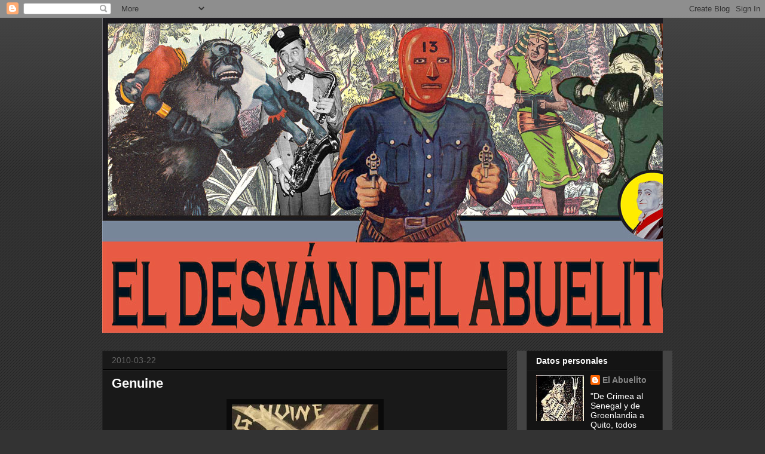

--- FILE ---
content_type: text/html; charset=UTF-8
request_url: http://eldesvandelabuelito.blogspot.com/2010/03/genuine.html
body_size: 32095
content:
<!DOCTYPE html>
<html class='v2' dir='ltr' lang='es'>
<head>
<link href='https://www.blogger.com/static/v1/widgets/335934321-css_bundle_v2.css' rel='stylesheet' type='text/css'/>
<meta content='width=1100' name='viewport'/>
<meta content='text/html; charset=UTF-8' http-equiv='Content-Type'/>
<meta content='blogger' name='generator'/>
<link href='http://eldesvandelabuelito.blogspot.com/favicon.ico' rel='icon' type='image/x-icon'/>
<link href='http://eldesvandelabuelito.blogspot.com/2010/03/genuine.html' rel='canonical'/>
<link rel="alternate" type="application/atom+xml" title="El Desván del Abuelito - Atom" href="http://eldesvandelabuelito.blogspot.com/feeds/posts/default" />
<link rel="alternate" type="application/rss+xml" title="El Desván del Abuelito - RSS" href="http://eldesvandelabuelito.blogspot.com/feeds/posts/default?alt=rss" />
<link rel="service.post" type="application/atom+xml" title="El Desván del Abuelito - Atom" href="https://www.blogger.com/feeds/5122837904163465869/posts/default" />

<link rel="alternate" type="application/atom+xml" title="El Desván del Abuelito - Atom" href="http://eldesvandelabuelito.blogspot.com/feeds/3423188320092786795/comments/default" />
<!--Can't find substitution for tag [blog.ieCssRetrofitLinks]-->
<link href='https://blogger.googleusercontent.com/img/b/R29vZ2xl/AVvXsEgGAFTlLSQSYmU0EnKYaGd-v-hA7_JiPuUymUNsPZtg-v0q6ZAqR-oC8NbsL1ECOKAd8qNgebylz7OhlDxoPYQ6NWRQkqKbzkcuM81xbOK_lLmwoJww8VItoxVrPHBoyOk5YcCTyUzJ/s400/genuine.jpg' rel='image_src'/>
<meta content='http://eldesvandelabuelito.blogspot.com/2010/03/genuine.html' property='og:url'/>
<meta content='Genuine' property='og:title'/>
<meta content=' GENUINE Director: Robert Wiene. Con Fern Andra, Albert Bennefeld, Lewis Brody, John Gotwott. Alemania, 1920. Palabras mayores, nietucos, la...' property='og:description'/>
<meta content='https://blogger.googleusercontent.com/img/b/R29vZ2xl/AVvXsEgGAFTlLSQSYmU0EnKYaGd-v-hA7_JiPuUymUNsPZtg-v0q6ZAqR-oC8NbsL1ECOKAd8qNgebylz7OhlDxoPYQ6NWRQkqKbzkcuM81xbOK_lLmwoJww8VItoxVrPHBoyOk5YcCTyUzJ/w1200-h630-p-k-no-nu/genuine.jpg' property='og:image'/>
<title>El Desván del Abuelito: Genuine</title>
<style id='page-skin-1' type='text/css'><!--
/*
-----------------------------------------------
Blogger Template Style
Name:     Awesome Inc.
Designer: Tina Chen
URL:      tinachen.org
----------------------------------------------- */
/* Content
----------------------------------------------- */
body {
font: normal normal 13px Arial, Tahoma, Helvetica, FreeSans, sans-serif;
color: #ffffff;
background: #333333 url(http://www.blogblog.com/1kt/awesomeinc/body_background_dark.png) repeat scroll top left;
}
html body .content-outer {
min-width: 0;
max-width: 100%;
width: 100%;
}
a:link {
text-decoration: none;
color: #888888;
}
a:visited {
text-decoration: none;
color: #444444;
}
a:hover {
text-decoration: underline;
color: #cccccc;
}
.body-fauxcolumn-outer .cap-top {
position: absolute;
z-index: 1;
height: 276px;
width: 100%;
background: transparent url(http://www.blogblog.com/1kt/awesomeinc/body_gradient_dark.png) repeat-x scroll top left;
_background-image: none;
}
/* Columns
----------------------------------------------- */
.content-inner {
padding: 0;
}
.header-inner .section {
margin: 0 16px;
}
.tabs-inner .section {
margin: 0 16px;
}
.main-inner {
padding-top: 30px;
}
.main-inner .column-center-inner,
.main-inner .column-left-inner,
.main-inner .column-right-inner {
padding: 0 5px;
}
*+html body .main-inner .column-center-inner {
margin-top: -30px;
}
#layout .main-inner .column-center-inner {
margin-top: 0;
}
/* Header
----------------------------------------------- */
.header-outer {
margin: 0 0 0 0;
background: transparent none repeat scroll 0 0;
}
.Header h1 {
font: normal bold 40px Arial, Tahoma, Helvetica, FreeSans, sans-serif;
color: #ffffff;
text-shadow: 0 0 -1px #000000;
}
.Header h1 a {
color: #ffffff;
}
.Header .description {
font: normal normal 14px Arial, Tahoma, Helvetica, FreeSans, sans-serif;
color: #ffffff;
}
.header-inner .Header .titlewrapper,
.header-inner .Header .descriptionwrapper {
padding-left: 0;
padding-right: 0;
margin-bottom: 0;
}
.header-inner .Header .titlewrapper {
padding-top: 22px;
}
/* Tabs
----------------------------------------------- */
.tabs-outer {
overflow: hidden;
position: relative;
background: #141414 none repeat scroll 0 0;
}
#layout .tabs-outer {
overflow: visible;
}
.tabs-cap-top, .tabs-cap-bottom {
position: absolute;
width: 100%;
border-top: 1px solid #222222;
}
.tabs-cap-bottom {
bottom: 0;
}
.tabs-inner .widget li a {
display: inline-block;
margin: 0;
padding: .6em 1.5em;
font: normal bold 14px Arial, Tahoma, Helvetica, FreeSans, sans-serif;
color: #ffffff;
border-top: 1px solid #222222;
border-bottom: 1px solid #222222;
border-left: 1px solid #222222;
height: 16px;
line-height: 16px;
}
.tabs-inner .widget li:last-child a {
border-right: 1px solid #222222;
}
.tabs-inner .widget li.selected a, .tabs-inner .widget li a:hover {
background: #444444 none repeat-x scroll 0 -100px;
color: #ffffff;
}
/* Headings
----------------------------------------------- */
h2 {
font: normal bold 14px Arial, Tahoma, Helvetica, FreeSans, sans-serif;
color: #ffffff;
}
/* Widgets
----------------------------------------------- */
.main-inner .section {
margin: 0 27px;
padding: 0;
}
.main-inner .column-left-outer,
.main-inner .column-right-outer {
margin-top: 0;
}
#layout .main-inner .column-left-outer,
#layout .main-inner .column-right-outer {
margin-top: 0;
}
.main-inner .column-left-inner,
.main-inner .column-right-inner {
background: #444444 none repeat 0 0;
-moz-box-shadow: 0 0 0 rgba(0, 0, 0, .2);
-webkit-box-shadow: 0 0 0 rgba(0, 0, 0, .2);
-goog-ms-box-shadow: 0 0 0 rgba(0, 0, 0, .2);
box-shadow: 0 0 0 rgba(0, 0, 0, .2);
-moz-border-radius: 0;
-webkit-border-radius: 0;
-goog-ms-border-radius: 0;
border-radius: 0;
}
#layout .main-inner .column-left-inner,
#layout .main-inner .column-right-inner {
margin-top: 0;
}
.sidebar .widget {
font: normal normal 14px Arial, Tahoma, Helvetica, FreeSans, sans-serif;
color: #ffffff;
}
.sidebar .widget a:link {
color: #888888;
}
.sidebar .widget a:visited {
color: #444444;
}
.sidebar .widget a:hover {
color: #cccccc;
}
.sidebar .widget h2 {
text-shadow: 0 0 -1px #000000;
}
.main-inner .widget {
background-color: #141414;
border: 1px solid #222222;
padding: 0 15px 15px;
margin: 20px -16px;
-moz-box-shadow: 0 0 0 rgba(0, 0, 0, .2);
-webkit-box-shadow: 0 0 0 rgba(0, 0, 0, .2);
-goog-ms-box-shadow: 0 0 0 rgba(0, 0, 0, .2);
box-shadow: 0 0 0 rgba(0, 0, 0, .2);
-moz-border-radius: 0;
-webkit-border-radius: 0;
-goog-ms-border-radius: 0;
border-radius: 0;
}
.main-inner .widget h2 {
margin: 0 -15px;
padding: .6em 15px .5em;
border-bottom: 1px solid #000000;
}
.footer-inner .widget h2 {
padding: 0 0 .4em;
border-bottom: 1px solid #000000;
}
.main-inner .widget h2 + div, .footer-inner .widget h2 + div {
border-top: 1px solid #222222;
padding-top: 8px;
}
.main-inner .widget .widget-content {
margin: 0 -15px;
padding: 7px 15px 0;
}
.main-inner .widget ul, .main-inner .widget #ArchiveList ul.flat {
margin: -8px -15px 0;
padding: 0;
list-style: none;
}
.main-inner .widget #ArchiveList {
margin: -8px 0 0;
}
.main-inner .widget ul li, .main-inner .widget #ArchiveList ul.flat li {
padding: .5em 15px;
text-indent: 0;
color: #666666;
border-top: 1px solid #222222;
border-bottom: 1px solid #000000;
}
.main-inner .widget #ArchiveList ul li {
padding-top: .25em;
padding-bottom: .25em;
}
.main-inner .widget ul li:first-child, .main-inner .widget #ArchiveList ul.flat li:first-child {
border-top: none;
}
.main-inner .widget ul li:last-child, .main-inner .widget #ArchiveList ul.flat li:last-child {
border-bottom: none;
}
.post-body {
position: relative;
}
.main-inner .widget .post-body ul {
padding: 0 2.5em;
margin: .5em 0;
list-style: disc;
}
.main-inner .widget .post-body ul li {
padding: 0.25em 0;
margin-bottom: .25em;
color: #ffffff;
border: none;
}
.footer-inner .widget ul {
padding: 0;
list-style: none;
}
.widget .zippy {
color: #666666;
}
/* Posts
----------------------------------------------- */
body .main-inner .Blog {
padding: 0;
margin-bottom: 1em;
background-color: transparent;
border: none;
-moz-box-shadow: 0 0 0 rgba(0, 0, 0, 0);
-webkit-box-shadow: 0 0 0 rgba(0, 0, 0, 0);
-goog-ms-box-shadow: 0 0 0 rgba(0, 0, 0, 0);
box-shadow: 0 0 0 rgba(0, 0, 0, 0);
}
.main-inner .section:last-child .Blog:last-child {
padding: 0;
margin-bottom: 1em;
}
.main-inner .widget h2.date-header {
margin: 0 -15px 1px;
padding: 0 0 0 0;
font: normal normal 14px Arial, Tahoma, Helvetica, FreeSans, sans-serif;
color: #666666;
background: transparent none no-repeat scroll top left;
border-top: 0 solid #222222;
border-bottom: 1px solid #000000;
-moz-border-radius-topleft: 0;
-moz-border-radius-topright: 0;
-webkit-border-top-left-radius: 0;
-webkit-border-top-right-radius: 0;
border-top-left-radius: 0;
border-top-right-radius: 0;
position: static;
bottom: 100%;
right: 15px;
text-shadow: 0 0 -1px #000000;
}
.main-inner .widget h2.date-header span {
font: normal normal 14px Arial, Tahoma, Helvetica, FreeSans, sans-serif;
display: block;
padding: .5em 15px;
border-left: 0 solid #222222;
border-right: 0 solid #222222;
}
.date-outer {
position: relative;
margin: 30px 0 20px;
padding: 0 15px;
background-color: #191919;
border: 1px solid #222222;
-moz-box-shadow: 0 0 0 rgba(0, 0, 0, .2);
-webkit-box-shadow: 0 0 0 rgba(0, 0, 0, .2);
-goog-ms-box-shadow: 0 0 0 rgba(0, 0, 0, .2);
box-shadow: 0 0 0 rgba(0, 0, 0, .2);
-moz-border-radius: 0;
-webkit-border-radius: 0;
-goog-ms-border-radius: 0;
border-radius: 0;
}
.date-outer:first-child {
margin-top: 0;
}
.date-outer:last-child {
margin-bottom: 20px;
-moz-border-radius-bottomleft: 0;
-moz-border-radius-bottomright: 0;
-webkit-border-bottom-left-radius: 0;
-webkit-border-bottom-right-radius: 0;
-goog-ms-border-bottom-left-radius: 0;
-goog-ms-border-bottom-right-radius: 0;
border-bottom-left-radius: 0;
border-bottom-right-radius: 0;
}
.date-posts {
margin: 0 -15px;
padding: 0 15px;
clear: both;
}
.post-outer, .inline-ad {
border-top: 1px solid #222222;
margin: 0 -15px;
padding: 15px 15px;
}
.post-outer {
padding-bottom: 10px;
}
.post-outer:first-child {
padding-top: 0;
border-top: none;
}
.post-outer:last-child, .inline-ad:last-child {
border-bottom: none;
}
.post-body {
position: relative;
}
.post-body img {
padding: 8px;
background: #0a0a0a;
border: 1px solid transparent;
-moz-box-shadow: 0 0 0 rgba(0, 0, 0, .2);
-webkit-box-shadow: 0 0 0 rgba(0, 0, 0, .2);
box-shadow: 0 0 0 rgba(0, 0, 0, .2);
-moz-border-radius: 0;
-webkit-border-radius: 0;
border-radius: 0;
}
h3.post-title, h4 {
font: normal bold 22px Arial, Tahoma, Helvetica, FreeSans, sans-serif;
color: #ffffff;
}
h3.post-title a {
font: normal bold 22px Arial, Tahoma, Helvetica, FreeSans, sans-serif;
color: #ffffff;
}
h3.post-title a:hover {
color: #cccccc;
text-decoration: underline;
}
.post-header {
margin: 0 0 1em;
}
.post-body {
line-height: 1.4;
}
.post-outer h2 {
color: #ffffff;
}
.post-footer {
margin: 1.5em 0 0;
}
#blog-pager {
padding: 15px;
font-size: 120%;
background-color: #191919;
border: 1px solid #222222;
-moz-box-shadow: 0 0 0 rgba(0, 0, 0, .2);
-webkit-box-shadow: 0 0 0 rgba(0, 0, 0, .2);
-goog-ms-box-shadow: 0 0 0 rgba(0, 0, 0, .2);
box-shadow: 0 0 0 rgba(0, 0, 0, .2);
-moz-border-radius: 0;
-webkit-border-radius: 0;
-goog-ms-border-radius: 0;
border-radius: 0;
-moz-border-radius-topleft: 0;
-moz-border-radius-topright: 0;
-webkit-border-top-left-radius: 0;
-webkit-border-top-right-radius: 0;
-goog-ms-border-top-left-radius: 0;
-goog-ms-border-top-right-radius: 0;
border-top-left-radius: 0;
border-top-right-radius-topright: 0;
margin-top: 1em;
}
.blog-feeds, .post-feeds {
margin: 1em 0;
text-align: center;
color: #ffffff;
}
.blog-feeds a, .post-feeds a {
color: #ffffff;
}
.blog-feeds a:visited, .post-feeds a:visited {
color: #888888;
}
.blog-feeds a:hover, .post-feeds a:hover {
color: #cccccc;
}
.post-outer .comments {
margin-top: 2em;
}
/* Comments
----------------------------------------------- */
.comments .comments-content .icon.blog-author {
background-repeat: no-repeat;
background-image: url([data-uri]);
}
.comments .comments-content .loadmore a {
border-top: 1px solid #222222;
border-bottom: 1px solid #222222;
}
.comments .continue {
border-top: 2px solid #222222;
}
/* Footer
----------------------------------------------- */
.footer-outer {
margin: -0 0 -1px;
padding: 0 0 0;
color: #ffffff;
overflow: hidden;
}
.footer-fauxborder-left {
border-top: 1px solid #222222;
background: #141414 none repeat scroll 0 0;
-moz-box-shadow: 0 0 0 rgba(0, 0, 0, .2);
-webkit-box-shadow: 0 0 0 rgba(0, 0, 0, .2);
-goog-ms-box-shadow: 0 0 0 rgba(0, 0, 0, .2);
box-shadow: 0 0 0 rgba(0, 0, 0, .2);
margin: 0 -0;
}
/* Mobile
----------------------------------------------- */
body.mobile {
background-size: auto;
}
.mobile .body-fauxcolumn-outer {
background: transparent none repeat scroll top left;
}
*+html body.mobile .main-inner .column-center-inner {
margin-top: 0;
}
.mobile .main-inner .widget {
padding: 0 0 15px;
}
.mobile .main-inner .widget h2 + div,
.mobile .footer-inner .widget h2 + div {
border-top: none;
padding-top: 0;
}
.mobile .footer-inner .widget h2 {
padding: 0.5em 0;
border-bottom: none;
}
.mobile .main-inner .widget .widget-content {
margin: 0;
padding: 7px 0 0;
}
.mobile .main-inner .widget ul,
.mobile .main-inner .widget #ArchiveList ul.flat {
margin: 0 -15px 0;
}
.mobile .main-inner .widget h2.date-header {
right: 0;
}
.mobile .date-header span {
padding: 0.4em 0;
}
.mobile .date-outer:first-child {
margin-bottom: 0;
border: 1px solid #222222;
-moz-border-radius-topleft: 0;
-moz-border-radius-topright: 0;
-webkit-border-top-left-radius: 0;
-webkit-border-top-right-radius: 0;
-goog-ms-border-top-left-radius: 0;
-goog-ms-border-top-right-radius: 0;
border-top-left-radius: 0;
border-top-right-radius: 0;
}
.mobile .date-outer {
border-color: #222222;
border-width: 0 1px 1px;
}
.mobile .date-outer:last-child {
margin-bottom: 0;
}
.mobile .main-inner {
padding: 0;
}
.mobile .header-inner .section {
margin: 0;
}
.mobile .post-outer, .mobile .inline-ad {
padding: 5px 0;
}
.mobile .tabs-inner .section {
margin: 0 10px;
}
.mobile .main-inner .widget h2 {
margin: 0;
padding: 0;
}
.mobile .main-inner .widget h2.date-header span {
padding: 0;
}
.mobile .main-inner .widget .widget-content {
margin: 0;
padding: 7px 0 0;
}
.mobile #blog-pager {
border: 1px solid transparent;
background: #141414 none repeat scroll 0 0;
}
.mobile .main-inner .column-left-inner,
.mobile .main-inner .column-right-inner {
background: #444444 none repeat 0 0;
-moz-box-shadow: none;
-webkit-box-shadow: none;
-goog-ms-box-shadow: none;
box-shadow: none;
}
.mobile .date-posts {
margin: 0;
padding: 0;
}
.mobile .footer-fauxborder-left {
margin: 0;
border-top: inherit;
}
.mobile .main-inner .section:last-child .Blog:last-child {
margin-bottom: 0;
}
.mobile-index-contents {
color: #ffffff;
}
.mobile .mobile-link-button {
background: #888888 none repeat scroll 0 0;
}
.mobile-link-button a:link, .mobile-link-button a:visited {
color: #ffffff;
}
.mobile .tabs-inner .PageList .widget-content {
background: transparent;
border-top: 1px solid;
border-color: #222222;
color: #ffffff;
}
.mobile .tabs-inner .PageList .widget-content .pagelist-arrow {
border-left: 1px solid #222222;
}

--></style>
<style id='template-skin-1' type='text/css'><!--
body {
min-width: 970px;
}
.content-outer, .content-fauxcolumn-outer, .region-inner {
min-width: 970px;
max-width: 970px;
_width: 970px;
}
.main-inner .columns {
padding-left: 0;
padding-right: 260px;
}
.main-inner .fauxcolumn-center-outer {
left: 0;
right: 260px;
/* IE6 does not respect left and right together */
_width: expression(this.parentNode.offsetWidth -
parseInt("0") -
parseInt("260px") + 'px');
}
.main-inner .fauxcolumn-left-outer {
width: 0;
}
.main-inner .fauxcolumn-right-outer {
width: 260px;
}
.main-inner .column-left-outer {
width: 0;
right: 100%;
margin-left: -0;
}
.main-inner .column-right-outer {
width: 260px;
margin-right: -260px;
}
#layout {
min-width: 0;
}
#layout .content-outer {
min-width: 0;
width: 800px;
}
#layout .region-inner {
min-width: 0;
width: auto;
}
body#layout div.add_widget {
padding: 8px;
}
body#layout div.add_widget a {
margin-left: 32px;
}
--></style>
<link href='https://www.blogger.com/dyn-css/authorization.css?targetBlogID=5122837904163465869&amp;zx=884b0f7d-9616-4341-bdc8-d653dcea5c8f' media='none' onload='if(media!=&#39;all&#39;)media=&#39;all&#39;' rel='stylesheet'/><noscript><link href='https://www.blogger.com/dyn-css/authorization.css?targetBlogID=5122837904163465869&amp;zx=884b0f7d-9616-4341-bdc8-d653dcea5c8f' rel='stylesheet'/></noscript>
<meta name='google-adsense-platform-account' content='ca-host-pub-1556223355139109'/>
<meta name='google-adsense-platform-domain' content='blogspot.com'/>

</head>
<body class='loading variant-dark'>
<div class='navbar section' id='navbar' name='Barra de navegación'><div class='widget Navbar' data-version='1' id='Navbar1'><script type="text/javascript">
    function setAttributeOnload(object, attribute, val) {
      if(window.addEventListener) {
        window.addEventListener('load',
          function(){ object[attribute] = val; }, false);
      } else {
        window.attachEvent('onload', function(){ object[attribute] = val; });
      }
    }
  </script>
<div id="navbar-iframe-container"></div>
<script type="text/javascript" src="https://apis.google.com/js/platform.js"></script>
<script type="text/javascript">
      gapi.load("gapi.iframes:gapi.iframes.style.bubble", function() {
        if (gapi.iframes && gapi.iframes.getContext) {
          gapi.iframes.getContext().openChild({
              url: 'https://www.blogger.com/navbar/5122837904163465869?po\x3d3423188320092786795\x26origin\x3dhttp://eldesvandelabuelito.blogspot.com',
              where: document.getElementById("navbar-iframe-container"),
              id: "navbar-iframe"
          });
        }
      });
    </script><script type="text/javascript">
(function() {
var script = document.createElement('script');
script.type = 'text/javascript';
script.src = '//pagead2.googlesyndication.com/pagead/js/google_top_exp.js';
var head = document.getElementsByTagName('head')[0];
if (head) {
head.appendChild(script);
}})();
</script>
</div></div>
<div class='body-fauxcolumns'>
<div class='fauxcolumn-outer body-fauxcolumn-outer'>
<div class='cap-top'>
<div class='cap-left'></div>
<div class='cap-right'></div>
</div>
<div class='fauxborder-left'>
<div class='fauxborder-right'></div>
<div class='fauxcolumn-inner'>
</div>
</div>
<div class='cap-bottom'>
<div class='cap-left'></div>
<div class='cap-right'></div>
</div>
</div>
</div>
<div class='content'>
<div class='content-fauxcolumns'>
<div class='fauxcolumn-outer content-fauxcolumn-outer'>
<div class='cap-top'>
<div class='cap-left'></div>
<div class='cap-right'></div>
</div>
<div class='fauxborder-left'>
<div class='fauxborder-right'></div>
<div class='fauxcolumn-inner'>
</div>
</div>
<div class='cap-bottom'>
<div class='cap-left'></div>
<div class='cap-right'></div>
</div>
</div>
</div>
<div class='content-outer'>
<div class='content-cap-top cap-top'>
<div class='cap-left'></div>
<div class='cap-right'></div>
</div>
<div class='fauxborder-left content-fauxborder-left'>
<div class='fauxborder-right content-fauxborder-right'></div>
<div class='content-inner'>
<header>
<div class='header-outer'>
<div class='header-cap-top cap-top'>
<div class='cap-left'></div>
<div class='cap-right'></div>
</div>
<div class='fauxborder-left header-fauxborder-left'>
<div class='fauxborder-right header-fauxborder-right'></div>
<div class='region-inner header-inner'>
<div class='header section' id='header' name='Cabecera'><div class='widget Header' data-version='1' id='Header1'>
<div id='header-inner'>
<a href='http://eldesvandelabuelito.blogspot.com/' style='display: block'>
<img alt='El Desván del Abuelito' height='527px; ' id='Header1_headerimg' src='https://blogger.googleusercontent.com/img/b/R29vZ2xl/AVvXsEgWhYWb7H2QlDE7q8t5SYj6EUfVp_kWPP9AIDKJ4PW7SppS2Q32ikg3cg_6Rf2NwtOBdy1bAckuYWXMOZk399VUNapHEc1KMmEmOFckLtdE2bMpvYSd6PlZiCQ8kj4Ferwtkc58ebujUcBI/s1600/Cabecera-2013-Final-WEB.jpg' style='display: block' width='1000px; '/>
</a>
</div>
</div></div>
</div>
</div>
<div class='header-cap-bottom cap-bottom'>
<div class='cap-left'></div>
<div class='cap-right'></div>
</div>
</div>
</header>
<div class='tabs-outer'>
<div class='tabs-cap-top cap-top'>
<div class='cap-left'></div>
<div class='cap-right'></div>
</div>
<div class='fauxborder-left tabs-fauxborder-left'>
<div class='fauxborder-right tabs-fauxborder-right'></div>
<div class='region-inner tabs-inner'>
<div class='tabs no-items section' id='crosscol' name='Multicolumnas'></div>
<div class='tabs no-items section' id='crosscol-overflow' name='Cross-Column 2'></div>
</div>
</div>
<div class='tabs-cap-bottom cap-bottom'>
<div class='cap-left'></div>
<div class='cap-right'></div>
</div>
</div>
<div class='main-outer'>
<div class='main-cap-top cap-top'>
<div class='cap-left'></div>
<div class='cap-right'></div>
</div>
<div class='fauxborder-left main-fauxborder-left'>
<div class='fauxborder-right main-fauxborder-right'></div>
<div class='region-inner main-inner'>
<div class='columns fauxcolumns'>
<div class='fauxcolumn-outer fauxcolumn-center-outer'>
<div class='cap-top'>
<div class='cap-left'></div>
<div class='cap-right'></div>
</div>
<div class='fauxborder-left'>
<div class='fauxborder-right'></div>
<div class='fauxcolumn-inner'>
</div>
</div>
<div class='cap-bottom'>
<div class='cap-left'></div>
<div class='cap-right'></div>
</div>
</div>
<div class='fauxcolumn-outer fauxcolumn-left-outer'>
<div class='cap-top'>
<div class='cap-left'></div>
<div class='cap-right'></div>
</div>
<div class='fauxborder-left'>
<div class='fauxborder-right'></div>
<div class='fauxcolumn-inner'>
</div>
</div>
<div class='cap-bottom'>
<div class='cap-left'></div>
<div class='cap-right'></div>
</div>
</div>
<div class='fauxcolumn-outer fauxcolumn-right-outer'>
<div class='cap-top'>
<div class='cap-left'></div>
<div class='cap-right'></div>
</div>
<div class='fauxborder-left'>
<div class='fauxborder-right'></div>
<div class='fauxcolumn-inner'>
</div>
</div>
<div class='cap-bottom'>
<div class='cap-left'></div>
<div class='cap-right'></div>
</div>
</div>
<!-- corrects IE6 width calculation -->
<div class='columns-inner'>
<div class='column-center-outer'>
<div class='column-center-inner'>
<div class='main section' id='main' name='Principal'><div class='widget Blog' data-version='1' id='Blog1'>
<div class='blog-posts hfeed'>

          <div class="date-outer">
        
<h2 class='date-header'><span>2010-03-22</span></h2>

          <div class="date-posts">
        
<div class='post-outer'>
<div class='post hentry uncustomized-post-template' itemprop='blogPost' itemscope='itemscope' itemtype='http://schema.org/BlogPosting'>
<meta content='https://blogger.googleusercontent.com/img/b/R29vZ2xl/AVvXsEgGAFTlLSQSYmU0EnKYaGd-v-hA7_JiPuUymUNsPZtg-v0q6ZAqR-oC8NbsL1ECOKAd8qNgebylz7OhlDxoPYQ6NWRQkqKbzkcuM81xbOK_lLmwoJww8VItoxVrPHBoyOk5YcCTyUzJ/s400/genuine.jpg' itemprop='image_url'/>
<meta content='5122837904163465869' itemprop='blogId'/>
<meta content='3423188320092786795' itemprop='postId'/>
<a name='3423188320092786795'></a>
<h3 class='post-title entry-title' itemprop='name'>
Genuine
</h3>
<div class='post-header'>
<div class='post-header-line-1'></div>
</div>
<div class='post-body entry-content' id='post-body-3423188320092786795' itemprop='description articleBody'>
<a href="https://blogger.googleusercontent.com/img/b/R29vZ2xl/AVvXsEgGAFTlLSQSYmU0EnKYaGd-v-hA7_JiPuUymUNsPZtg-v0q6ZAqR-oC8NbsL1ECOKAd8qNgebylz7OhlDxoPYQ6NWRQkqKbzkcuM81xbOK_lLmwoJww8VItoxVrPHBoyOk5YcCTyUzJ/s1600-h/genuine.jpg"><img alt="" border="0" id="BLOGGER_PHOTO_ID_5451524305641529138" src="https://blogger.googleusercontent.com/img/b/R29vZ2xl/AVvXsEgGAFTlLSQSYmU0EnKYaGd-v-hA7_JiPuUymUNsPZtg-v0q6ZAqR-oC8NbsL1ECOKAd8qNgebylz7OhlDxoPYQ6NWRQkqKbzkcuM81xbOK_lLmwoJww8VItoxVrPHBoyOk5YcCTyUzJ/s400/genuine.jpg" style="DISPLAY: block; MARGIN: 0px auto 10px; WIDTH: 245px; CURSOR: hand; HEIGHT: 400px; TEXT-ALIGN: center" /></a> <strong><span style="font-size:180%;color:#cc0000;">GENUINE</span></strong><br /><strong><span style="color:#cc0000;">Director: Robert Wiene. Con Fern Andra, Albert Bennefeld, Lewis Brody, John Gotwott. Alemania, 1920. </span></strong><br /><div><br /><div><div><div><div><div><div><div><div align="justify">Palabras mayores, nietucos, las que componen este mediometraje<a href="https://blogger.googleusercontent.com/img/b/R29vZ2xl/AVvXsEgw3HtKU_KxuGLt64fhHs3syo9L7myCi3A45CEjnzyLzFG7Q_4Ww8pdWo7hIKKBkgtT_hLGHHm_oZiNEbVfg5V2mteTvhhw64sIh9vVS2UFY1u_Q1aJzXEpWK3lbXD9ydiBorQwoA_O/s1600-h/vlcsnap-5217.png"><img alt="" border="0" id="BLOGGER_PHOTO_ID_5451516448347219410" src="https://blogger.googleusercontent.com/img/b/R29vZ2xl/AVvXsEgw3HtKU_KxuGLt64fhHs3syo9L7myCi3A45CEjnzyLzFG7Q_4Ww8pdWo7hIKKBkgtT_hLGHHm_oZiNEbVfg5V2mteTvhhw64sIh9vVS2UFY1u_Q1aJzXEpWK3lbXD9ydiBorQwoA_O/s320/vlcsnap-5217.png" style="FLOAT: left; MARGIN: 0px 10px 10px 0px; WIDTH: 320px; CURSOR: hand; HEIGHT: 237px" /></a> (no alcanza los tres cuartos de hora) prodigioso y relegado. No es de extrañar, puesto que se debe al grandísimo artista <span style="color:#006600;"><strong>Robert Wiene</strong></span>, quien lo afronta solo un año después de estrenar su imperecedero <strong><span style="color:#cc0000;">Gabinete del Doctor Caligari</span></strong>. </div><br /><div align="justify">Viene a ser, aunque el argumento no tenga nada que ver, una continuación de las atmósferas surreales y enfermizas de aquél; <a href="https://blogger.googleusercontent.com/img/b/R29vZ2xl/AVvXsEgmKCChIQL5t2XzuUMw41KYNKsFve-JnIb9NJ-araP3OIhNRfp-E6Jl35gdZhrv6Fd56TNAOAfz5Wt08XQLfSefAf0VzqtqV7795LUdoPSPFvs5OAvbRhM491SncTuolOV_urVqGjtj/s1600-h/vlcsnap-7786.png"><img alt="" border="0" id="BLOGGER_PHOTO_ID_5451516765223470498" src="https://blogger.googleusercontent.com/img/b/R29vZ2xl/AVvXsEgmKCChIQL5t2XzuUMw41KYNKsFve-JnIb9NJ-araP3OIhNRfp-E6Jl35gdZhrv6Fd56TNAOAfz5Wt08XQLfSefAf0VzqtqV7795LUdoPSPFvs5OAvbRhM491SncTuolOV_urVqGjtj/s320/vlcsnap-7786.png" style="FLOAT: right; MARGIN: 0px 0px 10px 10px; WIDTH: 320px; CURSOR: hand; HEIGHT: 237px" /></a>como tal, es pura miel y ambrosía visual para los ojos de todo espectador sensible. Pocas gentes como el señor Wiene han sabido recrear en imágenes cinematográfi--cas el mundo del subconsciente y la pesadilla con una fuerza y singularidad semejantes... <a href="https://blogger.googleusercontent.com/img/b/R29vZ2xl/AVvXsEh-6ONQ0YW4YRLfOjIP_nxP-oHs_N1ScP0IHKdhdWBl6vdofIsI_gKWa2xHZzFzkVwALVRZNWS9-KNjPwEOAYIHgBMLt7AAwTCMIc9ptG5Y76zHITuYC5nNILGZ5CWCn2rsE_-MBWQt/s1600-h/vlcsnap-5776.png"><img alt="" border="0" id="BLOGGER_PHOTO_ID_5451516961642580402" src="https://blogger.googleusercontent.com/img/b/R29vZ2xl/AVvXsEh-6ONQ0YW4YRLfOjIP_nxP-oHs_N1ScP0IHKdhdWBl6vdofIsI_gKWa2xHZzFzkVwALVRZNWS9-KNjPwEOAYIHgBMLt7AAwTCMIc9ptG5Y76zHITuYC5nNILGZ5CWCn2rsE_-MBWQt/s320/vlcsnap-5776.png" style="FLOAT: left; MARGIN: 0px 10px 10px 0px; WIDTH: 320px; CURSOR: hand; HEIGHT: 237px" /></a></div><br /><br /><div align="justify">No puede ser de otro modo: se trata de una historia onírica, a caballo entre la vanguardia artística y los contenidos mágicos; como tal, algo confusa, abierta y susceptible de mil interpretaciones. <a href="https://blogger.googleusercontent.com/img/b/R29vZ2xl/AVvXsEi39oxtZ3JQadGe53moQLjuNN93TwwCFx-iFyDDC6bKk-gZLKhqNLkMC7oXWLx_a-GZpBAgsjWTTg5xRWbbP9CZo11sKoCsVYHDKtkeT7Xl0JLHcLvrr8JZbewWwvmRxONRtJfS_BgZ/s1600-h/vlcsnap-5676.png"><img alt="" border="0" id="BLOGGER_PHOTO_ID_5451517160537534210" src="https://blogger.googleusercontent.com/img/b/R29vZ2xl/AVvXsEi39oxtZ3JQadGe53moQLjuNN93TwwCFx-iFyDDC6bKk-gZLKhqNLkMC7oXWLx_a-GZpBAgsjWTTg5xRWbbP9CZo11sKoCsVYHDKtkeT7Xl0JLHcLvrr8JZbewWwvmRxONRtJfS_BgZ/s320/vlcsnap-5676.png" style="FLOAT: right; MARGIN: 0px 0px 10px 10px; WIDTH: 320px; CURSOR: hand; HEIGHT: 237px" /></a></div><br /><br /><div align="justify"><strong><span style="color:#cc0000;">Genuine</span></strong>, misteriosa hembra venerada como sacerdotisa por un hato de infieles, es vendida como esclava en un mercado en el que medio en porra se exhibe a las pobres víctimas del infame comercio.<a href="https://blogger.googleusercontent.com/img/b/R29vZ2xl/AVvXsEjFNE8LEkYcC4eAGFr_9Pip_gSeakPmcuGIVXlS_5ZKQpjyfzm1xf79gqmUi44oPPA_IhoBndS3Ml-lW-PDCguDwAGqDFyncb9noFIHEkJhapcIxca6iVVynLUhyphenhyphenCGeEbNHQb7y0oM_/s1600-h/vlcsnap-5857.png"><img alt="" border="0" id="BLOGGER_PHOTO_ID_5451517466790543346" src="https://blogger.googleusercontent.com/img/b/R29vZ2xl/AVvXsEjFNE8LEkYcC4eAGFr_9Pip_gSeakPmcuGIVXlS_5ZKQpjyfzm1xf79gqmUi44oPPA_IhoBndS3Ml-lW-PDCguDwAGqDFyncb9noFIHEkJhapcIxca6iVVynLUhyphenhyphenCGeEbNHQb7y0oM_/s320/vlcsnap-5857.png" style="FLOAT: left; MARGIN: 0px 10px 10px 0px; WIDTH: 320px; CURSOR: hand; HEIGHT: 237px" /></a> La compra un señor con chistera, viejo y llamicoso, que la encierra en una habitación para contemplarla, sin atreverse a ponerle un dedo encima. </div><div align="justify"><a href="https://blogger.googleusercontent.com/img/b/R29vZ2xl/AVvXsEheP_1RNhXJUZC6jUSHNC0LyJjy5zHMmL6Ktn45ra-aSthzI_3Padtpzn9JwnVd_o6tqN0-krDdZBHFCeWVYy4ALl64_Fb5FaLLyXnM5htV674mtxUjbLghwOMZ_FjRTz9jzNY_KBJv/s1600-h/vlcsnap-5584.png"><img alt="" border="0" id="BLOGGER_PHOTO_ID_5451523562022726098" src="https://blogger.googleusercontent.com/img/b/R29vZ2xl/AVvXsEheP_1RNhXJUZC6jUSHNC0LyJjy5zHMmL6Ktn45ra-aSthzI_3Padtpzn9JwnVd_o6tqN0-krDdZBHFCeWVYy4ALl64_Fb5FaLLyXnM5htV674mtxUjbLghwOMZ_FjRTz9jzNY_KBJv/s320/vlcsnap-5584.png" style="FLOAT: right; MARGIN: 0px 0px 10px 10px; WIDTH: 320px; CURSOR: hand; HEIGHT: 237px" /></a></div><div align="justify">Transcurre en un universo absolutamente artificial, hecho de decorados distorsionados y extravagantes que traen a la cabeza algunas ficciones de Entre Guerras, los universos enfebrecidos y fantásticos de <strong><span style="color:#cc0000;"><a href="http://images.google.es/images?hl=es&amp;source=hp&amp;q=alfred+kubin+drawings&amp;gs_rfai=&amp;um=1&amp;ie=UTF-8&amp;ei=4bSnS5DoG9XK4gakvu3WAg&amp;sa=X&amp;oi=image_result_group&amp;ct=title&amp;resnum=4&amp;ved=0CCUQsAQwAw">Alfred Kubin</a></span></strong>, <strong><a href="http://images.google.es/images?um=1&amp;hl=es&amp;tbs=isch%3A1&amp;sa=1&amp;q=odilon+redon&amp;btnG=Buscar&amp;aq=f&amp;aqi=&amp;aql=&amp;oq=&amp;gs_rfai=&amp;start=0">Odilon Redon</a></strong>, <strong><a href="http://images.google.es/images?um=1&amp;hl=es&amp;tbs=isch%3A1&amp;sa=1&amp;q=bruno+schulz+drawnings&amp;btnG=Buscar&amp;aq=f&amp;aqi=&amp;aql=&amp;oq=&amp;gs_rfai=&amp;start=0">Bruno Schulz</a></strong> y otros campeones de lo irracional. </div><a href="https://blogger.googleusercontent.com/img/b/R29vZ2xl/AVvXsEhIaH3WdIYiiW4VOkIRovTV-dTaP-oxWgO40saFKsu6k1abCl2FVd_MpFy2NCvtHxJmGmO2zZgJMs_5qa0D7ef6SwqyGmDXiMcWJLLAoq1m664l32QTKKIfCkj5CB5Gy5yX2H2wLEXH/s1600-h/vlcsnap-6114.png"><img alt="" border="0" id="BLOGGER_PHOTO_ID_5451523821795171922" src="https://blogger.googleusercontent.com/img/b/R29vZ2xl/AVvXsEhIaH3WdIYiiW4VOkIRovTV-dTaP-oxWgO40saFKsu6k1abCl2FVd_MpFy2NCvtHxJmGmO2zZgJMs_5qa0D7ef6SwqyGmDXiMcWJLLAoq1m664l32QTKKIfCkj5CB5Gy5yX2H2wLEXH/s320/vlcsnap-6114.png" style="FLOAT: left; MARGIN: 0px 10px 10px 0px; WIDTH: 320px; CURSOR: hand; HEIGHT: 237px" /></a><br /><div align="justify">Deseo, enfermedad, locura, miedo, pasión, asombro ante una realidad hostil e incomprensible hecha de impulsos destructivos, como los que guían la existencia de la fatídica <strong><span style="color:#cc0000;">Mujer-Vampiro</span></strong>. <a href="https://blogger.googleusercontent.com/img/b/R29vZ2xl/AVvXsEitnxqZdt7JvMc9JX4qxx5SwXtsn4ExO63FgSkdlm9svP880PFWy4xip6ICH1XYbNDs8sTjWcFQatooqJT2ItPt1UBHQLhGnAJIg3oIy6GXZYX332DnNp0kzdtq_h5CQ8h8GTj7v_js/s1600-h/vlcsnap-6450.png"><img alt="" border="0" id="BLOGGER_PHOTO_ID_5451523332870153074" src="https://blogger.googleusercontent.com/img/b/R29vZ2xl/AVvXsEitnxqZdt7JvMc9JX4qxx5SwXtsn4ExO63FgSkdlm9svP880PFWy4xip6ICH1XYbNDs8sTjWcFQatooqJT2ItPt1UBHQLhGnAJIg3oIy6GXZYX332DnNp0kzdtq_h5CQ8h8GTj7v_js/s320/vlcsnap-6450.png" style="FLOAT: right; MARGIN: 0px 0px 10px 10px; WIDTH: 320px; CURSOR: hand; HEIGHT: 237px" /></a>O los de cualquiera de nosotros cada mañana, cuando llega la hora de levantarse y afrontar el día... </div></div></div></div></div></div></div></div></div>
<div style='clear: both;'></div>
</div>
<div class='post-footer'>
<div class='post-footer-line post-footer-line-1'>
<span class='post-author vcard'>
Publicado por
<span class='fn' itemprop='author' itemscope='itemscope' itemtype='http://schema.org/Person'>
<meta content='https://www.blogger.com/profile/13391388884908521072' itemprop='url'/>
<a class='g-profile' href='https://www.blogger.com/profile/13391388884908521072' rel='author' title='author profile'>
<span itemprop='name'>El Abuelito</span>
</a>
</span>
</span>
<span class='post-timestamp'>
en
<meta content='http://eldesvandelabuelito.blogspot.com/2010/03/genuine.html' itemprop='url'/>
<a class='timestamp-link' href='http://eldesvandelabuelito.blogspot.com/2010/03/genuine.html' rel='bookmark' title='permanent link'><abbr class='published' itemprop='datePublished' title='2010-03-22T18:28:00+01:00'>18:28:00</abbr></a>
</span>
<span class='post-comment-link'>
</span>
<span class='post-icons'>
<span class='item-action'>
<a href='https://www.blogger.com/email-post/5122837904163465869/3423188320092786795' title='Enviar entrada por correo electrónico'>
<img alt='' class='icon-action' height='13' src='https://resources.blogblog.com/img/icon18_email.gif' width='18'/>
</a>
</span>
<span class='item-control blog-admin pid-2082200409'>
<a href='https://www.blogger.com/post-edit.g?blogID=5122837904163465869&postID=3423188320092786795&from=pencil' title='Editar entrada'>
<img alt='' class='icon-action' height='18' src='https://resources.blogblog.com/img/icon18_edit_allbkg.gif' width='18'/>
</a>
</span>
</span>
<div class='post-share-buttons goog-inline-block'>
</div>
</div>
<div class='post-footer-line post-footer-line-2'>
<span class='post-labels'>
Etiquetas:
<a href='http://eldesvandelabuelito.blogspot.com/search/label/cine%20loco' rel='tag'>cine loco</a>,
<a href='http://eldesvandelabuelito.blogspot.com/search/label/no%20dicen%20ni%20mu' rel='tag'>no dicen ni mu</a>,
<a href='http://eldesvandelabuelito.blogspot.com/search/label/rese%C3%B1as' rel='tag'>reseñas</a>
</span>
</div>
<div class='post-footer-line post-footer-line-3'>
<span class='post-location'>
</span>
</div>
</div>
</div>
<div class='comments' id='comments'>
<a name='comments'></a>
<h4>15 comentarios:</h4>
<div id='Blog1_comments-block-wrapper'>
<dl class='avatar-comment-indent' id='comments-block'>
<dt class='comment-author ' id='c5335621238265246545'>
<a name='c5335621238265246545'></a>
<div class="avatar-image-container avatar-stock"><span dir="ltr"><a href="http://luismiguezilustrador.blogsot.com" target="" rel="nofollow" onclick=""><img src="//resources.blogblog.com/img/blank.gif" width="35" height="35" alt="" title="Luis Miguez">

</a></span></div>
<a href='http://luismiguezilustrador.blogsot.com' rel='nofollow'>Luis Miguez</a>
dijo...
</dt>
<dd class='comment-body' id='Blog1_cmt-5335621238265246545'>
<p>
Qué gozada.
</p>
</dd>
<dd class='comment-footer'>
<span class='comment-timestamp'>
<a href='http://eldesvandelabuelito.blogspot.com/2010/03/genuine.html?showComment=1269284417682#c5335621238265246545' title='comment permalink'>
22 de marzo de 2010 a las 20:00
</a>
<span class='item-control blog-admin pid-955029874'>
<a class='comment-delete' href='https://www.blogger.com/comment/delete/5122837904163465869/5335621238265246545' title='Eliminar comentario'>
<img src='https://resources.blogblog.com/img/icon_delete13.gif'/>
</a>
</span>
</span>
</dd>
<dt class='comment-author ' id='c4852422097648636011'>
<a name='c4852422097648636011'></a>
<div class="avatar-image-container vcard"><span dir="ltr"><a href="https://www.blogger.com/profile/08311861572061950047" target="" rel="nofollow" onclick="" class="avatar-hovercard" id="av-4852422097648636011-08311861572061950047"><img src="https://resources.blogblog.com/img/blank.gif" width="35" height="35" class="delayLoad" style="display: none;" longdesc="//blogger.googleusercontent.com/img/b/R29vZ2xl/AVvXsEjj8_ercL2NQAR_SquEB_E8ipg6MydjbEPV40X1Jtb63p1cxRp98SDqNW65uAS4nmimC4kPsWFeQV546YzZ-GohikbwaXPB7OSAD0oi6Sawaj7M_UL32tgI6wVtLnc6qbU/s45-c/LOGO.jpg" alt="" title="angelpito injurioso">

<noscript><img src="//blogger.googleusercontent.com/img/b/R29vZ2xl/AVvXsEjj8_ercL2NQAR_SquEB_E8ipg6MydjbEPV40X1Jtb63p1cxRp98SDqNW65uAS4nmimC4kPsWFeQV546YzZ-GohikbwaXPB7OSAD0oi6Sawaj7M_UL32tgI6wVtLnc6qbU/s45-c/LOGO.jpg" width="35" height="35" class="photo" alt=""></noscript></a></span></div>
<a href='https://www.blogger.com/profile/08311861572061950047' rel='nofollow'>angelpito injurioso</a>
dijo...
</dt>
<dd class='comment-body' id='Blog1_cmt-4852422097648636011'>
<p>
Como les gustaban estos temas a los alemanes de aquella epoca.Entre esto y el esoterismo nazi,los misteriologos de turno tiene trabajo para rato.El productor de &quot;Nosferatu&quot;,Albin Grau,pertenecia a la siniestra sociedad secreta&quot;Fraternitas Saturni&quot;y todo el film esta lleno de referencias a ella.Y por si fuese poco,otra sociedad similar,la &quot;Golden Dawn&quot;a la que pertenecia Bram Stoker,se metio de por medio cuando los lios de plagio de &quot;Dracula&quot;me imagino que esta otra que nos presentas tanbien incluira abundante simbologia ocultista.
</p>
</dd>
<dd class='comment-footer'>
<span class='comment-timestamp'>
<a href='http://eldesvandelabuelito.blogspot.com/2010/03/genuine.html?showComment=1269289896872#c4852422097648636011' title='comment permalink'>
22 de marzo de 2010 a las 21:31
</a>
<span class='item-control blog-admin pid-163802730'>
<a class='comment-delete' href='https://www.blogger.com/comment/delete/5122837904163465869/4852422097648636011' title='Eliminar comentario'>
<img src='https://resources.blogblog.com/img/icon_delete13.gif'/>
</a>
</span>
</span>
</dd>
<dt class='comment-author blog-author' id='c1280631502280736562'>
<a name='c1280631502280736562'></a>
<div class="avatar-image-container vcard"><span dir="ltr"><a href="https://www.blogger.com/profile/13391388884908521072" target="" rel="nofollow" onclick="" class="avatar-hovercard" id="av-1280631502280736562-13391388884908521072"><img src="https://resources.blogblog.com/img/blank.gif" width="35" height="35" class="delayLoad" style="display: none;" longdesc="//blogger.googleusercontent.com/img/b/R29vZ2xl/AVvXsEgUxWjju62LhK2RqW-zOmLJcC9u8OZAxSKjZNJkGhS7LIl-XuBo0IwDAZk7hVvBUf1pP6r-XeaKJJQHY2sHUV1zMMENsk8o4u-p5pbV8lXkzAaRJFMBnq9vz2WMl6lJKQ/s45-c/abuelito+demonio_0001_NEW.jpg" alt="" title="El Abuelito">

<noscript><img src="//blogger.googleusercontent.com/img/b/R29vZ2xl/AVvXsEgUxWjju62LhK2RqW-zOmLJcC9u8OZAxSKjZNJkGhS7LIl-XuBo0IwDAZk7hVvBUf1pP6r-XeaKJJQHY2sHUV1zMMENsk8o4u-p5pbV8lXkzAaRJFMBnq9vz2WMl6lJKQ/s45-c/abuelito+demonio_0001_NEW.jpg" width="35" height="35" class="photo" alt=""></noscript></a></span></div>
<a href='https://www.blogger.com/profile/13391388884908521072' rel='nofollow'>El Abuelito</a>
dijo...
</dt>
<dd class='comment-body' id='Blog1_cmt-1280631502280736562'>
<p>
Pues la verdad es que como digo en el comentario, admite muchas interprtaciones, entre ellas la esotérica, ya que de símbolos la película está repleta. Es cosa que fascinaba en el ambiente europeo en la época de entreguerras...
</p>
</dd>
<dd class='comment-footer'>
<span class='comment-timestamp'>
<a href='http://eldesvandelabuelito.blogspot.com/2010/03/genuine.html?showComment=1269294369703#c1280631502280736562' title='comment permalink'>
22 de marzo de 2010 a las 22:46
</a>
<span class='item-control blog-admin pid-2082200409'>
<a class='comment-delete' href='https://www.blogger.com/comment/delete/5122837904163465869/1280631502280736562' title='Eliminar comentario'>
<img src='https://resources.blogblog.com/img/icon_delete13.gif'/>
</a>
</span>
</span>
</dd>
<dt class='comment-author ' id='c5643696598151831635'>
<a name='c5643696598151831635'></a>
<div class="avatar-image-container vcard"><span dir="ltr"><a href="https://www.blogger.com/profile/14102696847906407870" target="" rel="nofollow" onclick="" class="avatar-hovercard" id="av-5643696598151831635-14102696847906407870"><img src="https://resources.blogblog.com/img/blank.gif" width="35" height="35" class="delayLoad" style="display: none;" longdesc="//blogger.googleusercontent.com/img/b/R29vZ2xl/AVvXsEjZMaJIa3XknXzhNU2KRWiMVtTU395U1VNLlN6x5-mIyoERkfR6312rxS8DhM5tNkmjawJ7Iqf56MLJ-qtBslfSQIQCrMsemG2za5SDaNld3RFk20Xr6doAc5vBM5OVhg/s45-c/Sap+Man.jpg" alt="" title="Sap">

<noscript><img src="//blogger.googleusercontent.com/img/b/R29vZ2xl/AVvXsEjZMaJIa3XknXzhNU2KRWiMVtTU395U1VNLlN6x5-mIyoERkfR6312rxS8DhM5tNkmjawJ7Iqf56MLJ-qtBslfSQIQCrMsemG2za5SDaNld3RFk20Xr6doAc5vBM5OVhg/s45-c/Sap+Man.jpg" width="35" height="35" class="photo" alt=""></noscript></a></span></div>
<a href='https://www.blogger.com/profile/14102696847906407870' rel='nofollow'>Sap</a>
dijo...
</dt>
<dd class='comment-body' id='Blog1_cmt-5643696598151831635'>
<p>
Imagino que el sólo hecho de ver a esta señorita Fernanda entre tan alucinantes decorados que parecen avances del art-decò, debe proporcionar un goce orgásmico... por lo que de inmediato surge la pregunta, Abuelito: &#191;Dónde y cómo se consigue el film?
</p>
</dd>
<dd class='comment-footer'>
<span class='comment-timestamp'>
<a href='http://eldesvandelabuelito.blogspot.com/2010/03/genuine.html?showComment=1269348029304#c5643696598151831635' title='comment permalink'>
23 de marzo de 2010 a las 13:40
</a>
<span class='item-control blog-admin pid-1410200494'>
<a class='comment-delete' href='https://www.blogger.com/comment/delete/5122837904163465869/5643696598151831635' title='Eliminar comentario'>
<img src='https://resources.blogblog.com/img/icon_delete13.gif'/>
</a>
</span>
</span>
</dd>
<dt class='comment-author blog-author' id='c2742443158545855718'>
<a name='c2742443158545855718'></a>
<div class="avatar-image-container vcard"><span dir="ltr"><a href="https://www.blogger.com/profile/13391388884908521072" target="" rel="nofollow" onclick="" class="avatar-hovercard" id="av-2742443158545855718-13391388884908521072"><img src="https://resources.blogblog.com/img/blank.gif" width="35" height="35" class="delayLoad" style="display: none;" longdesc="//blogger.googleusercontent.com/img/b/R29vZ2xl/AVvXsEgUxWjju62LhK2RqW-zOmLJcC9u8OZAxSKjZNJkGhS7LIl-XuBo0IwDAZk7hVvBUf1pP6r-XeaKJJQHY2sHUV1zMMENsk8o4u-p5pbV8lXkzAaRJFMBnq9vz2WMl6lJKQ/s45-c/abuelito+demonio_0001_NEW.jpg" alt="" title="El Abuelito">

<noscript><img src="//blogger.googleusercontent.com/img/b/R29vZ2xl/AVvXsEgUxWjju62LhK2RqW-zOmLJcC9u8OZAxSKjZNJkGhS7LIl-XuBo0IwDAZk7hVvBUf1pP6r-XeaKJJQHY2sHUV1zMMENsk8o4u-p5pbV8lXkzAaRJFMBnq9vz2WMl6lJKQ/s45-c/abuelito+demonio_0001_NEW.jpg" width="35" height="35" class="photo" alt=""></noscript></a></span></div>
<a href='https://www.blogger.com/profile/13391388884908521072' rel='nofollow'>El Abuelito</a>
dijo...
</dt>
<dd class='comment-body' id='Blog1_cmt-2742443158545855718'>
<p>
Muy sencillo, señor Sap: está disponible -y gratis- en el bendito e-mule que los tiranos de turno quieren quitarnos... Aproveche, que si le gustó la de Caligari, esta no le va en absoluto a la zaga...
</p>
</dd>
<dd class='comment-footer'>
<span class='comment-timestamp'>
<a href='http://eldesvandelabuelito.blogspot.com/2010/03/genuine.html?showComment=1269351997590#c2742443158545855718' title='comment permalink'>
23 de marzo de 2010 a las 14:46
</a>
<span class='item-control blog-admin pid-2082200409'>
<a class='comment-delete' href='https://www.blogger.com/comment/delete/5122837904163465869/2742443158545855718' title='Eliminar comentario'>
<img src='https://resources.blogblog.com/img/icon_delete13.gif'/>
</a>
</span>
</span>
</dd>
<dt class='comment-author ' id='c7663073230543377293'>
<a name='c7663073230543377293'></a>
<div class="avatar-image-container vcard"><span dir="ltr"><a href="https://www.blogger.com/profile/14472409630091922920" target="" rel="nofollow" onclick="" class="avatar-hovercard" id="av-7663073230543377293-14472409630091922920"><img src="https://resources.blogblog.com/img/blank.gif" width="35" height="35" class="delayLoad" style="display: none;" longdesc="//blogger.googleusercontent.com/img/b/R29vZ2xl/AVvXsEjR-uWgaz7fdhkOd7bMngUncBRSndtZhhsrjGZ8qibRIKCUG-0wJAjafAIkMFd0CT9KW9SPXQj1l_qvf9n0-_n6GI-HeCbJdEIz66LD_XrGCb0ElBSt8I4lAo7kTlTOsA/s45-c/tb_82__EL+ENCAPUCHADO+47-1.jpg" alt="" title="Lazoworks">

<noscript><img src="//blogger.googleusercontent.com/img/b/R29vZ2xl/AVvXsEjR-uWgaz7fdhkOd7bMngUncBRSndtZhhsrjGZ8qibRIKCUG-0wJAjafAIkMFd0CT9KW9SPXQj1l_qvf9n0-_n6GI-HeCbJdEIz66LD_XrGCb0ElBSt8I4lAo7kTlTOsA/s45-c/tb_82__EL+ENCAPUCHADO+47-1.jpg" width="35" height="35" class="photo" alt=""></noscript></a></span></div>
<a href='https://www.blogger.com/profile/14472409630091922920' rel='nofollow'>Lazoworks</a>
dijo...
</dt>
<dd class='comment-body' id='Blog1_cmt-7663073230543377293'>
<p>
Caramba Abuelito, desconocía este título del maestro Weine!<br />Ya de por si la sinopsis da para mucho y me parece muy, muy interesante... Ya que veo que está en el emule, me la bajaré raudo y veloz!!! Ya le diré que tal!
</p>
</dd>
<dd class='comment-footer'>
<span class='comment-timestamp'>
<a href='http://eldesvandelabuelito.blogspot.com/2010/03/genuine.html?showComment=1269356308931#c7663073230543377293' title='comment permalink'>
23 de marzo de 2010 a las 15:58
</a>
<span class='item-control blog-admin pid-161113441'>
<a class='comment-delete' href='https://www.blogger.com/comment/delete/5122837904163465869/7663073230543377293' title='Eliminar comentario'>
<img src='https://resources.blogblog.com/img/icon_delete13.gif'/>
</a>
</span>
</span>
</dd>
<dt class='comment-author ' id='c7221007511536078608'>
<a name='c7221007511536078608'></a>
<div class="avatar-image-container vcard"><span dir="ltr"><a href="https://www.blogger.com/profile/01475952950143903803" target="" rel="nofollow" onclick="" class="avatar-hovercard" id="av-7221007511536078608-01475952950143903803"><img src="https://resources.blogblog.com/img/blank.gif" width="35" height="35" class="delayLoad" style="display: none;" longdesc="//3.bp.blogspot.com/_BT39hCpLXoI/SXgYitTGe3I/AAAAAAAABJQ/DxYQh4oxcws/S45-s35/Sant%2BGalderic%2Bpetit.jpg" alt="" title="Galderich">

<noscript><img src="//3.bp.blogspot.com/_BT39hCpLXoI/SXgYitTGe3I/AAAAAAAABJQ/DxYQh4oxcws/S45-s35/Sant%2BGalderic%2Bpetit.jpg" width="35" height="35" class="photo" alt=""></noscript></a></span></div>
<a href='https://www.blogger.com/profile/01475952950143903803' rel='nofollow'>Galderich</a>
dijo...
</dt>
<dd class='comment-body' id='Blog1_cmt-7221007511536078608'>
<p>
Veo que es de vision obligatoria. Pues venga, a buscarla!
</p>
</dd>
<dd class='comment-footer'>
<span class='comment-timestamp'>
<a href='http://eldesvandelabuelito.blogspot.com/2010/03/genuine.html?showComment=1269369094834#c7221007511536078608' title='comment permalink'>
23 de marzo de 2010 a las 19:31
</a>
<span class='item-control blog-admin pid-1375695010'>
<a class='comment-delete' href='https://www.blogger.com/comment/delete/5122837904163465869/7221007511536078608' title='Eliminar comentario'>
<img src='https://resources.blogblog.com/img/icon_delete13.gif'/>
</a>
</span>
</span>
</dd>
<dt class='comment-author ' id='c4838137501180226505'>
<a name='c4838137501180226505'></a>
<div class="avatar-image-container avatar-stock"><span dir="ltr"><img src="//resources.blogblog.com/img/blank.gif" width="35" height="35" alt="" title="MANOL&Iacute;N">

</span></div>
MANOLÍN
dijo...
</dt>
<dd class='comment-body' id='Blog1_cmt-4838137501180226505'>
<p>
estos tesoros viejunos son gloria bendita.<br /><br />que vuelvan esos decorados ya!
</p>
</dd>
<dd class='comment-footer'>
<span class='comment-timestamp'>
<a href='http://eldesvandelabuelito.blogspot.com/2010/03/genuine.html?showComment=1269384630262#c4838137501180226505' title='comment permalink'>
23 de marzo de 2010 a las 23:50
</a>
<span class='item-control blog-admin pid-955029874'>
<a class='comment-delete' href='https://www.blogger.com/comment/delete/5122837904163465869/4838137501180226505' title='Eliminar comentario'>
<img src='https://resources.blogblog.com/img/icon_delete13.gif'/>
</a>
</span>
</span>
</dd>
<dt class='comment-author ' id='c5699380970032320111'>
<a name='c5699380970032320111'></a>
<div class="avatar-image-container vcard"><span dir="ltr"><a href="https://www.blogger.com/profile/12125691436059972287" target="" rel="nofollow" onclick="" class="avatar-hovercard" id="av-5699380970032320111-12125691436059972287"><img src="https://resources.blogblog.com/img/blank.gif" width="35" height="35" class="delayLoad" style="display: none;" longdesc="//4.bp.blogspot.com/_fv8dIH4ntW0/SZ4TgoGF4bI/AAAAAAAAAKk/DQ1l5sNA20E/S45-s35/count.jpg" alt="" title="Ferdinand Von Galitzien">

<noscript><img src="//4.bp.blogspot.com/_fv8dIH4ntW0/SZ4TgoGF4bI/AAAAAAAAAKk/DQ1l5sNA20E/S45-s35/count.jpg" width="35" height="35" class="photo" alt=""></noscript></a></span></div>
<a href='https://www.blogger.com/profile/12125691436059972287' rel='nofollow'>Ferdinand Von Galitzien</a>
dijo...
</dt>
<dd class='comment-body' id='Blog1_cmt-5699380970032320111'>
<p>
&#161;Ah, que decadentes e irrepetibles, además de extravagantes y excéntricos, fueron aquellos primerizos tiempos de la República de Weimar!!.<br /><br />   Si quieren ustedes continuar teniendo sus melenudos ojos chiripitifláuticos ( expresión ésta muy teutónica y de difícil traducción a sus melenudos lenguajes ordinarios ) maravillándose de la imaginación y vanguardismo de sus abuelos germánicos, no se pierdan entonces la remozada y remasterizada edición de &quot;Von Morgens Bis Mitternachts&quot; (1921) de Herr Karl Heinz Martin, por parte de &quot;Edition Filmmuseum&quot; el próximo mes de mayo, una inclasificable obra maestra Expresionista, una ejemplar lección de la inquietante y perturbadora imaginación germánica.<br /><br />Herr Graf Ferdinand Von Galitzien
</p>
</dd>
<dd class='comment-footer'>
<span class='comment-timestamp'>
<a href='http://eldesvandelabuelito.blogspot.com/2010/03/genuine.html?showComment=1269386412662#c5699380970032320111' title='comment permalink'>
24 de marzo de 2010 a las 0:20
</a>
<span class='item-control blog-admin pid-242538327'>
<a class='comment-delete' href='https://www.blogger.com/comment/delete/5122837904163465869/5699380970032320111' title='Eliminar comentario'>
<img src='https://resources.blogblog.com/img/icon_delete13.gif'/>
</a>
</span>
</span>
</dd>
<dt class='comment-author ' id='c1771529280381927647'>
<a name='c1771529280381927647'></a>
<div class="avatar-image-container vcard"><span dir="ltr"><a href="https://www.blogger.com/profile/13004145833560483157" target="" rel="nofollow" onclick="" class="avatar-hovercard" id="av-1771529280381927647-13004145833560483157"><img src="https://resources.blogblog.com/img/blank.gif" width="35" height="35" class="delayLoad" style="display: none;" longdesc="//blogger.googleusercontent.com/img/b/R29vZ2xl/AVvXsEiB4L6A3IuuKAtFf6ZfvEc3N77qapWdikLYpQGFvQDx9kwARo3xg549Z9s0H-KzCTlPU41PIBwQA_WKZVKR0ALUP-SjgJBOqyUiWdssAHdVWeUoBWdV-NDFawUlH_T69x8/s45-c/hipertricosis.jpg" alt="" title="Lord Ghoulti&eacute;rrez">

<noscript><img src="//blogger.googleusercontent.com/img/b/R29vZ2xl/AVvXsEiB4L6A3IuuKAtFf6ZfvEc3N77qapWdikLYpQGFvQDx9kwARo3xg549Z9s0H-KzCTlPU41PIBwQA_WKZVKR0ALUP-SjgJBOqyUiWdssAHdVWeUoBWdV-NDFawUlH_T69x8/s45-c/hipertricosis.jpg" width="35" height="35" class="photo" alt=""></noscript></a></span></div>
<a href='https://www.blogger.com/profile/13004145833560483157' rel='nofollow'>Lord Ghoultiérrez</a>
dijo...
</dt>
<dd class='comment-body' id='Blog1_cmt-1771529280381927647'>
<p>
&#161;&#161;Asombroso, pavoroso, maravilloso!! Robert Wiene es un artista a explorar y esta alegoría parece hecha a medida para mi, amante de &quot;Galateas&quot;, subastas degeneradas y simbolismo ácrata. Esto si que es cine de autor -gafapastístico- del bueno y no las chorradas que nos quieren colar desde los años 60. Aunque alguno me tache de irreverente, cazurro, masón o lo que sea, prefiero en mucho esta joya a cualquiera de Dreyer.<br /><br />&#161;Saludos, Abuelito! Y loores y parabienes para su blog una vez más.
</p>
</dd>
<dd class='comment-footer'>
<span class='comment-timestamp'>
<a href='http://eldesvandelabuelito.blogspot.com/2010/03/genuine.html?showComment=1269455066117#c1771529280381927647' title='comment permalink'>
24 de marzo de 2010 a las 19:24
</a>
<span class='item-control blog-admin pid-1488872007'>
<a class='comment-delete' href='https://www.blogger.com/comment/delete/5122837904163465869/1771529280381927647' title='Eliminar comentario'>
<img src='https://resources.blogblog.com/img/icon_delete13.gif'/>
</a>
</span>
</span>
</dd>
<dt class='comment-author blog-author' id='c6534293076626718365'>
<a name='c6534293076626718365'></a>
<div class="avatar-image-container vcard"><span dir="ltr"><a href="https://www.blogger.com/profile/13391388884908521072" target="" rel="nofollow" onclick="" class="avatar-hovercard" id="av-6534293076626718365-13391388884908521072"><img src="https://resources.blogblog.com/img/blank.gif" width="35" height="35" class="delayLoad" style="display: none;" longdesc="//blogger.googleusercontent.com/img/b/R29vZ2xl/AVvXsEgUxWjju62LhK2RqW-zOmLJcC9u8OZAxSKjZNJkGhS7LIl-XuBo0IwDAZk7hVvBUf1pP6r-XeaKJJQHY2sHUV1zMMENsk8o4u-p5pbV8lXkzAaRJFMBnq9vz2WMl6lJKQ/s45-c/abuelito+demonio_0001_NEW.jpg" alt="" title="El Abuelito">

<noscript><img src="//blogger.googleusercontent.com/img/b/R29vZ2xl/AVvXsEgUxWjju62LhK2RqW-zOmLJcC9u8OZAxSKjZNJkGhS7LIl-XuBo0IwDAZk7hVvBUf1pP6r-XeaKJJQHY2sHUV1zMMENsk8o4u-p5pbV8lXkzAaRJFMBnq9vz2WMl6lJKQ/s45-c/abuelito+demonio_0001_NEW.jpg" width="35" height="35" class="photo" alt=""></noscript></a></span></div>
<a href='https://www.blogger.com/profile/13391388884908521072' rel='nofollow'>El Abuelito</a>
dijo...
</dt>
<dd class='comment-body' id='Blog1_cmt-6534293076626718365'>
<p>
Coincido con usted, señor Wolfville, en apreciar más este cine arrebatado y febril que el del señor Dreyer, tan frío y seriote siempre...
</p>
</dd>
<dd class='comment-footer'>
<span class='comment-timestamp'>
<a href='http://eldesvandelabuelito.blogspot.com/2010/03/genuine.html?showComment=1269457824057#c6534293076626718365' title='comment permalink'>
24 de marzo de 2010 a las 20:10
</a>
<span class='item-control blog-admin pid-2082200409'>
<a class='comment-delete' href='https://www.blogger.com/comment/delete/5122837904163465869/6534293076626718365' title='Eliminar comentario'>
<img src='https://resources.blogblog.com/img/icon_delete13.gif'/>
</a>
</span>
</span>
</dd>
<dt class='comment-author ' id='c8219936361484136790'>
<a name='c8219936361484136790'></a>
<div class="avatar-image-container vcard"><span dir="ltr"><a href="https://www.blogger.com/profile/03147019051597840390" target="" rel="nofollow" onclick="" class="avatar-hovercard" id="av-8219936361484136790-03147019051597840390"><img src="https://resources.blogblog.com/img/blank.gif" width="35" height="35" class="delayLoad" style="display: none;" longdesc="//blogger.googleusercontent.com/img/b/R29vZ2xl/AVvXsEjA0GOHfEh15b7GzqJBXtEYpA8VR99RdIgSAxz04L7r2D2Akf8DIsoLoNbdiTQQBKaUS07LD9pEpyraJteViHAkWT266qiBvFPQeJB7EX8wnDprgx-6mbJ1VkwEfQuZcA/s45-c/borgo+favicom.jpg" alt="" title="miquel zueras">

<noscript><img src="//blogger.googleusercontent.com/img/b/R29vZ2xl/AVvXsEjA0GOHfEh15b7GzqJBXtEYpA8VR99RdIgSAxz04L7r2D2Akf8DIsoLoNbdiTQQBKaUS07LD9pEpyraJteViHAkWT266qiBvFPQeJB7EX8wnDprgx-6mbJ1VkwEfQuZcA/s45-c/borgo+favicom.jpg" width="35" height="35" class="photo" alt=""></noscript></a></span></div>
<a href='https://www.blogger.com/profile/03147019051597840390' rel='nofollow'>miquel zueras</a>
dijo...
</dt>
<dd class='comment-body' id='Blog1_cmt-8219936361484136790'>
<p>
Aún recuerdo el impacto que me produjo de niño &quot;El gabinete...&quot; en aquel programa de TV dedicado al cine mudo: &quot;Silencio, por favor&quot;. Ahora sería impensable un programa así en nuestra tele. La veré por Emule antes de que El Gran Hermano lo impida. Borgo.
</p>
</dd>
<dd class='comment-footer'>
<span class='comment-timestamp'>
<a href='http://eldesvandelabuelito.blogspot.com/2010/03/genuine.html?showComment=1269466971179#c8219936361484136790' title='comment permalink'>
24 de marzo de 2010 a las 22:42
</a>
<span class='item-control blog-admin pid-2083051150'>
<a class='comment-delete' href='https://www.blogger.com/comment/delete/5122837904163465869/8219936361484136790' title='Eliminar comentario'>
<img src='https://resources.blogblog.com/img/icon_delete13.gif'/>
</a>
</span>
</span>
</dd>
<dt class='comment-author ' id='c5795125853893381943'>
<a name='c5795125853893381943'></a>
<div class="avatar-image-container vcard"><span dir="ltr"><a href="https://www.blogger.com/profile/17524171253606678453" target="" rel="nofollow" onclick="" class="avatar-hovercard" id="av-5795125853893381943-17524171253606678453"><img src="https://resources.blogblog.com/img/blank.gif" width="35" height="35" class="delayLoad" style="display: none;" longdesc="//blogger.googleusercontent.com/img/b/R29vZ2xl/AVvXsEh767mkzlQUCa9laVXnxhBqY71yaQLDXdIbWLy9uO_0u6rpQ2H5TpIVLJ3T5IHwItfnN0IzMDK6KEQVmKG3UsGDRBJfrGEihYnSeqdj_HAlUfB1WWIDWU6EDUIOYG0AnA/s45-c/shaft.jpg" alt="" title="FERNANDO RODRIGUEZ">

<noscript><img src="//blogger.googleusercontent.com/img/b/R29vZ2xl/AVvXsEh767mkzlQUCa9laVXnxhBqY71yaQLDXdIbWLy9uO_0u6rpQ2H5TpIVLJ3T5IHwItfnN0IzMDK6KEQVmKG3UsGDRBJfrGEihYnSeqdj_HAlUfB1WWIDWU6EDUIOYG0AnA/s45-c/shaft.jpg" width="35" height="35" class="photo" alt=""></noscript></a></span></div>
<a href='https://www.blogger.com/profile/17524171253606678453' rel='nofollow'>FERNANDO RODRIGUEZ</a>
dijo...
</dt>
<dd class='comment-body' id='Blog1_cmt-5795125853893381943'>
<p>
Recientemente volvi a ver El gabinete... y se mantiene tan joven y vanguardista como el primer día. Hay más vida e ideas en esa película que en toda la cosecha reciente de cine actual. De Wienne no se habla tanto como de otros cineastas del periodo pero su genialidad es indiscutible. Buen post abuelito.<br />Saludos.
</p>
</dd>
<dd class='comment-footer'>
<span class='comment-timestamp'>
<a href='http://eldesvandelabuelito.blogspot.com/2010/03/genuine.html?showComment=1269852618401#c5795125853893381943' title='comment permalink'>
29 de marzo de 2010 a las 10:50
</a>
<span class='item-control blog-admin pid-347774142'>
<a class='comment-delete' href='https://www.blogger.com/comment/delete/5122837904163465869/5795125853893381943' title='Eliminar comentario'>
<img src='https://resources.blogblog.com/img/icon_delete13.gif'/>
</a>
</span>
</span>
</dd>
<dt class='comment-author blog-author' id='c6916918881259653692'>
<a name='c6916918881259653692'></a>
<div class="avatar-image-container vcard"><span dir="ltr"><a href="https://www.blogger.com/profile/13391388884908521072" target="" rel="nofollow" onclick="" class="avatar-hovercard" id="av-6916918881259653692-13391388884908521072"><img src="https://resources.blogblog.com/img/blank.gif" width="35" height="35" class="delayLoad" style="display: none;" longdesc="//blogger.googleusercontent.com/img/b/R29vZ2xl/AVvXsEgUxWjju62LhK2RqW-zOmLJcC9u8OZAxSKjZNJkGhS7LIl-XuBo0IwDAZk7hVvBUf1pP6r-XeaKJJQHY2sHUV1zMMENsk8o4u-p5pbV8lXkzAaRJFMBnq9vz2WMl6lJKQ/s45-c/abuelito+demonio_0001_NEW.jpg" alt="" title="El Abuelito">

<noscript><img src="//blogger.googleusercontent.com/img/b/R29vZ2xl/AVvXsEgUxWjju62LhK2RqW-zOmLJcC9u8OZAxSKjZNJkGhS7LIl-XuBo0IwDAZk7hVvBUf1pP6r-XeaKJJQHY2sHUV1zMMENsk8o4u-p5pbV8lXkzAaRJFMBnq9vz2WMl6lJKQ/s45-c/abuelito+demonio_0001_NEW.jpg" width="35" height="35" class="photo" alt=""></noscript></a></span></div>
<a href='https://www.blogger.com/profile/13391388884908521072' rel='nofollow'>El Abuelito</a>
dijo...
</dt>
<dd class='comment-body' id='Blog1_cmt-6916918881259653692'>
<p>
No dude pues, señor Fanaka, en buscar este Genuine, que será de su agrado vista su opinión acerca de tan ilustre figura...
</p>
</dd>
<dd class='comment-footer'>
<span class='comment-timestamp'>
<a href='http://eldesvandelabuelito.blogspot.com/2010/03/genuine.html?showComment=1269877484768#c6916918881259653692' title='comment permalink'>
29 de marzo de 2010 a las 17:44
</a>
<span class='item-control blog-admin pid-2082200409'>
<a class='comment-delete' href='https://www.blogger.com/comment/delete/5122837904163465869/6916918881259653692' title='Eliminar comentario'>
<img src='https://resources.blogblog.com/img/icon_delete13.gif'/>
</a>
</span>
</span>
</dd>
<dt class='comment-author ' id='c3854649065714950568'>
<a name='c3854649065714950568'></a>
<div class="avatar-image-container avatar-stock"><span dir="ltr"><a href="http://luismiguezilustrador.blogspot.com/" target="" rel="nofollow" onclick=""><img src="//resources.blogblog.com/img/blank.gif" width="35" height="35" alt="" title="Luis Miguez">

</a></span></div>
<a href='http://luismiguezilustrador.blogspot.com/' rel='nofollow'>Luis Miguez</a>
dijo...
</dt>
<dd class='comment-body' id='Blog1_cmt-3854649065714950568'>
<p>
Por cierto, Abuelito, no nos engañe... Ese abuelo, esas levitas, esa casa, eso de que vaya el barbero a casa a afeitarle, esas costumbres inusuales... <br />&#161;&#161;En este filme sale usted!!
</p>
</dd>
<dd class='comment-footer'>
<span class='comment-timestamp'>
<a href='http://eldesvandelabuelito.blogspot.com/2010/03/genuine.html?showComment=1271195802397#c3854649065714950568' title='comment permalink'>
13 de abril de 2010 a las 23:56
</a>
<span class='item-control blog-admin pid-955029874'>
<a class='comment-delete' href='https://www.blogger.com/comment/delete/5122837904163465869/3854649065714950568' title='Eliminar comentario'>
<img src='https://resources.blogblog.com/img/icon_delete13.gif'/>
</a>
</span>
</span>
</dd>
</dl>
</div>
<p class='comment-footer'>
<a href='https://www.blogger.com/comment/fullpage/post/5122837904163465869/3423188320092786795' onclick=''>Publicar un comentario</a>
</p>
</div>
</div>

        </div></div>
      
</div>
<div class='blog-pager' id='blog-pager'>
<span id='blog-pager-newer-link'>
<a class='blog-pager-newer-link' href='http://eldesvandelabuelito.blogspot.com/2010/03/priapus-rex-et-deo.html' id='Blog1_blog-pager-newer-link' title='Entrada más reciente'>Entrada más reciente</a>
</span>
<span id='blog-pager-older-link'>
<a class='blog-pager-older-link' href='http://eldesvandelabuelito.blogspot.com/2010/03/vueltas-con-niel.html' id='Blog1_blog-pager-older-link' title='Entrada antigua'>Entrada antigua</a>
</span>
<a class='home-link' href='http://eldesvandelabuelito.blogspot.com/'>Inicio</a>
</div>
<div class='clear'></div>
<div class='post-feeds'>
<div class='feed-links'>
Suscribirse a:
<a class='feed-link' href='http://eldesvandelabuelito.blogspot.com/feeds/3423188320092786795/comments/default' target='_blank' type='application/atom+xml'>Enviar comentarios (Atom)</a>
</div>
</div>
</div></div>
</div>
</div>
<div class='column-left-outer'>
<div class='column-left-inner'>
<aside>
</aside>
</div>
</div>
<div class='column-right-outer'>
<div class='column-right-inner'>
<aside>
<div class='sidebar section' id='sidebar-right-1'><div class='widget Profile' data-version='1' id='Profile1'>
<h2>Datos personales</h2>
<div class='widget-content'>
<a href='https://www.blogger.com/profile/13391388884908521072'><img alt='Mi foto' class='profile-img' height='77' src='//blogger.googleusercontent.com/img/b/R29vZ2xl/AVvXsEgUxWjju62LhK2RqW-zOmLJcC9u8OZAxSKjZNJkGhS7LIl-XuBo0IwDAZk7hVvBUf1pP6r-XeaKJJQHY2sHUV1zMMENsk8o4u-p5pbV8lXkzAaRJFMBnq9vz2WMl6lJKQ/s220/abuelito+demonio_0001_NEW.jpg' width='80'/></a>
<dl class='profile-datablock'>
<dt class='profile-data'>
<a class='profile-name-link g-profile' href='https://www.blogger.com/profile/13391388884908521072' rel='author' style='background-image: url(//www.blogger.com/img/logo-16.png);'>
El Abuelito
</a>
</dt>
<dd class='profile-data'>
</dd>
<dd class='profile-textblock'>"De Crimea al Senegal y de Groenlandia a Quito, todos leen con fruición el Desván del Abuelito". Dicho de la selva.----
Le gustan al Abuelito
las películas bizarras,
los tebeos cochambrosos
y las birras y las ratas,
y también los cromos viejos
y el folletín de alimañas,
los papeles con piojos
y los monstruos de barraca.
Y es que el Abuelito tiene
un desván lleno de jaulas,
cajas repletas de monos
y ya consumada calva
y agazapado en su antro
mira pelis y tontadas;
el Desván del Abuelito...
es de visita obligada!
-----------
Vincenzo Insano, vate tronado</dd>
</dl>
<a class='profile-link' href='https://www.blogger.com/profile/13391388884908521072' rel='author'>Ver todo mi perfil</a>
<div class='clear'></div>
</div>
</div><div class='widget Image' data-version='1' id='Image41'>
<h2>LOS LIBROS DEL ABUELITO!!</h2>
<div class='widget-content'>
<a href='http://www.edicionsdeponent.com/cgi-bin/obra.asp?id=147'>
<img alt='LOS LIBROS DEL ABUELITO!!' height='182' id='Image41_img' src='https://blogger.googleusercontent.com/img/b/R29vZ2xl/AVvXsEi2x6msM1XyAq8VW4DN_JqK_xT-56UvbR0JJ7Jhvio_psr0GAkPhmhYN5Pjj_NXAztzPFbfaDLPXVV44N0Kpjdn8kvDY2iTc-mxpQTTlgy9ew0WU0OiHzHc8erZUNKsoIIrSeBA3nE3kY0/s250/tragados.jpg' width='250'/>
</a>
<br/>
</div>
<div class='clear'></div>
</div><div class='widget Image' data-version='1' id='Image24'>
<div class='widget-content'>
<a href='http://www.edicionsdeponent.com/cgi-bin/obra.asp?id=36'>
<img alt='' height='250' id='Image24_img' src='https://blogger.googleusercontent.com/img/b/R29vZ2xl/AVvXsEjIvy5ifAZB875tLNRL2ThedlDAidSjUQdQ6VVGtj3cA1_3C8D_fFnlZwpclMEsK9EXyeJ8moVTCFe0cKmLqyaRnsvF6XVt81MwCQuKI9IrJQ51KvRcHby-JKqqXkMiRhrblL286xr5rP4/s250/clasicos.jpg' width='241'/>
</a>
<br/>
</div>
<div class='clear'></div>
</div><div class='widget BlogArchive' data-version='1' id='BlogArchive1'>
<h2>Archivo del blog</h2>
<div class='widget-content'>
<div id='ArchiveList'>
<div id='BlogArchive1_ArchiveList'>
<ul class='hierarchy'>
<li class='archivedate collapsed'>
<a class='toggle' href='javascript:void(0)'>
<span class='zippy'>

        &#9658;&#160;
      
</span>
</a>
<a class='post-count-link' href='http://eldesvandelabuelito.blogspot.com/2012/'>
2012
</a>
<span class='post-count' dir='ltr'>(61)</span>
<ul class='hierarchy'>
<li class='archivedate collapsed'>
<a class='toggle' href='javascript:void(0)'>
<span class='zippy'>

        &#9658;&#160;
      
</span>
</a>
<a class='post-count-link' href='http://eldesvandelabuelito.blogspot.com/2012/12/'>
diciembre
</a>
<span class='post-count' dir='ltr'>(2)</span>
</li>
</ul>
<ul class='hierarchy'>
<li class='archivedate collapsed'>
<a class='toggle' href='javascript:void(0)'>
<span class='zippy'>

        &#9658;&#160;
      
</span>
</a>
<a class='post-count-link' href='http://eldesvandelabuelito.blogspot.com/2012/11/'>
noviembre
</a>
<span class='post-count' dir='ltr'>(6)</span>
</li>
</ul>
<ul class='hierarchy'>
<li class='archivedate collapsed'>
<a class='toggle' href='javascript:void(0)'>
<span class='zippy'>

        &#9658;&#160;
      
</span>
</a>
<a class='post-count-link' href='http://eldesvandelabuelito.blogspot.com/2012/10/'>
octubre
</a>
<span class='post-count' dir='ltr'>(6)</span>
</li>
</ul>
<ul class='hierarchy'>
<li class='archivedate collapsed'>
<a class='toggle' href='javascript:void(0)'>
<span class='zippy'>

        &#9658;&#160;
      
</span>
</a>
<a class='post-count-link' href='http://eldesvandelabuelito.blogspot.com/2012/09/'>
septiembre
</a>
<span class='post-count' dir='ltr'>(6)</span>
</li>
</ul>
<ul class='hierarchy'>
<li class='archivedate collapsed'>
<a class='toggle' href='javascript:void(0)'>
<span class='zippy'>

        &#9658;&#160;
      
</span>
</a>
<a class='post-count-link' href='http://eldesvandelabuelito.blogspot.com/2012/07/'>
julio
</a>
<span class='post-count' dir='ltr'>(6)</span>
</li>
</ul>
<ul class='hierarchy'>
<li class='archivedate collapsed'>
<a class='toggle' href='javascript:void(0)'>
<span class='zippy'>

        &#9658;&#160;
      
</span>
</a>
<a class='post-count-link' href='http://eldesvandelabuelito.blogspot.com/2012/06/'>
junio
</a>
<span class='post-count' dir='ltr'>(5)</span>
</li>
</ul>
<ul class='hierarchy'>
<li class='archivedate collapsed'>
<a class='toggle' href='javascript:void(0)'>
<span class='zippy'>

        &#9658;&#160;
      
</span>
</a>
<a class='post-count-link' href='http://eldesvandelabuelito.blogspot.com/2012/05/'>
mayo
</a>
<span class='post-count' dir='ltr'>(6)</span>
</li>
</ul>
<ul class='hierarchy'>
<li class='archivedate collapsed'>
<a class='toggle' href='javascript:void(0)'>
<span class='zippy'>

        &#9658;&#160;
      
</span>
</a>
<a class='post-count-link' href='http://eldesvandelabuelito.blogspot.com/2012/04/'>
abril
</a>
<span class='post-count' dir='ltr'>(6)</span>
</li>
</ul>
<ul class='hierarchy'>
<li class='archivedate collapsed'>
<a class='toggle' href='javascript:void(0)'>
<span class='zippy'>

        &#9658;&#160;
      
</span>
</a>
<a class='post-count-link' href='http://eldesvandelabuelito.blogspot.com/2012/03/'>
marzo
</a>
<span class='post-count' dir='ltr'>(5)</span>
</li>
</ul>
<ul class='hierarchy'>
<li class='archivedate collapsed'>
<a class='toggle' href='javascript:void(0)'>
<span class='zippy'>

        &#9658;&#160;
      
</span>
</a>
<a class='post-count-link' href='http://eldesvandelabuelito.blogspot.com/2012/02/'>
febrero
</a>
<span class='post-count' dir='ltr'>(6)</span>
</li>
</ul>
<ul class='hierarchy'>
<li class='archivedate collapsed'>
<a class='toggle' href='javascript:void(0)'>
<span class='zippy'>

        &#9658;&#160;
      
</span>
</a>
<a class='post-count-link' href='http://eldesvandelabuelito.blogspot.com/2012/01/'>
enero
</a>
<span class='post-count' dir='ltr'>(7)</span>
</li>
</ul>
</li>
</ul>
<ul class='hierarchy'>
<li class='archivedate collapsed'>
<a class='toggle' href='javascript:void(0)'>
<span class='zippy'>

        &#9658;&#160;
      
</span>
</a>
<a class='post-count-link' href='http://eldesvandelabuelito.blogspot.com/2011/'>
2011
</a>
<span class='post-count' dir='ltr'>(69)</span>
<ul class='hierarchy'>
<li class='archivedate collapsed'>
<a class='toggle' href='javascript:void(0)'>
<span class='zippy'>

        &#9658;&#160;
      
</span>
</a>
<a class='post-count-link' href='http://eldesvandelabuelito.blogspot.com/2011/12/'>
diciembre
</a>
<span class='post-count' dir='ltr'>(6)</span>
</li>
</ul>
<ul class='hierarchy'>
<li class='archivedate collapsed'>
<a class='toggle' href='javascript:void(0)'>
<span class='zippy'>

        &#9658;&#160;
      
</span>
</a>
<a class='post-count-link' href='http://eldesvandelabuelito.blogspot.com/2011/11/'>
noviembre
</a>
<span class='post-count' dir='ltr'>(7)</span>
</li>
</ul>
<ul class='hierarchy'>
<li class='archivedate collapsed'>
<a class='toggle' href='javascript:void(0)'>
<span class='zippy'>

        &#9658;&#160;
      
</span>
</a>
<a class='post-count-link' href='http://eldesvandelabuelito.blogspot.com/2011/10/'>
octubre
</a>
<span class='post-count' dir='ltr'>(6)</span>
</li>
</ul>
<ul class='hierarchy'>
<li class='archivedate collapsed'>
<a class='toggle' href='javascript:void(0)'>
<span class='zippy'>

        &#9658;&#160;
      
</span>
</a>
<a class='post-count-link' href='http://eldesvandelabuelito.blogspot.com/2011/09/'>
septiembre
</a>
<span class='post-count' dir='ltr'>(6)</span>
</li>
</ul>
<ul class='hierarchy'>
<li class='archivedate collapsed'>
<a class='toggle' href='javascript:void(0)'>
<span class='zippy'>

        &#9658;&#160;
      
</span>
</a>
<a class='post-count-link' href='http://eldesvandelabuelito.blogspot.com/2011/07/'>
julio
</a>
<span class='post-count' dir='ltr'>(6)</span>
</li>
</ul>
<ul class='hierarchy'>
<li class='archivedate collapsed'>
<a class='toggle' href='javascript:void(0)'>
<span class='zippy'>

        &#9658;&#160;
      
</span>
</a>
<a class='post-count-link' href='http://eldesvandelabuelito.blogspot.com/2011/06/'>
junio
</a>
<span class='post-count' dir='ltr'>(5)</span>
</li>
</ul>
<ul class='hierarchy'>
<li class='archivedate collapsed'>
<a class='toggle' href='javascript:void(0)'>
<span class='zippy'>

        &#9658;&#160;
      
</span>
</a>
<a class='post-count-link' href='http://eldesvandelabuelito.blogspot.com/2011/05/'>
mayo
</a>
<span class='post-count' dir='ltr'>(6)</span>
</li>
</ul>
<ul class='hierarchy'>
<li class='archivedate collapsed'>
<a class='toggle' href='javascript:void(0)'>
<span class='zippy'>

        &#9658;&#160;
      
</span>
</a>
<a class='post-count-link' href='http://eldesvandelabuelito.blogspot.com/2011/04/'>
abril
</a>
<span class='post-count' dir='ltr'>(6)</span>
</li>
</ul>
<ul class='hierarchy'>
<li class='archivedate collapsed'>
<a class='toggle' href='javascript:void(0)'>
<span class='zippy'>

        &#9658;&#160;
      
</span>
</a>
<a class='post-count-link' href='http://eldesvandelabuelito.blogspot.com/2011/03/'>
marzo
</a>
<span class='post-count' dir='ltr'>(8)</span>
</li>
</ul>
<ul class='hierarchy'>
<li class='archivedate collapsed'>
<a class='toggle' href='javascript:void(0)'>
<span class='zippy'>

        &#9658;&#160;
      
</span>
</a>
<a class='post-count-link' href='http://eldesvandelabuelito.blogspot.com/2011/02/'>
febrero
</a>
<span class='post-count' dir='ltr'>(7)</span>
</li>
</ul>
<ul class='hierarchy'>
<li class='archivedate collapsed'>
<a class='toggle' href='javascript:void(0)'>
<span class='zippy'>

        &#9658;&#160;
      
</span>
</a>
<a class='post-count-link' href='http://eldesvandelabuelito.blogspot.com/2011/01/'>
enero
</a>
<span class='post-count' dir='ltr'>(6)</span>
</li>
</ul>
</li>
</ul>
<ul class='hierarchy'>
<li class='archivedate expanded'>
<a class='toggle' href='javascript:void(0)'>
<span class='zippy toggle-open'>

        &#9660;&#160;
      
</span>
</a>
<a class='post-count-link' href='http://eldesvandelabuelito.blogspot.com/2010/'>
2010
</a>
<span class='post-count' dir='ltr'>(71)</span>
<ul class='hierarchy'>
<li class='archivedate collapsed'>
<a class='toggle' href='javascript:void(0)'>
<span class='zippy'>

        &#9658;&#160;
      
</span>
</a>
<a class='post-count-link' href='http://eldesvandelabuelito.blogspot.com/2010/12/'>
diciembre
</a>
<span class='post-count' dir='ltr'>(8)</span>
</li>
</ul>
<ul class='hierarchy'>
<li class='archivedate collapsed'>
<a class='toggle' href='javascript:void(0)'>
<span class='zippy'>

        &#9658;&#160;
      
</span>
</a>
<a class='post-count-link' href='http://eldesvandelabuelito.blogspot.com/2010/11/'>
noviembre
</a>
<span class='post-count' dir='ltr'>(8)</span>
</li>
</ul>
<ul class='hierarchy'>
<li class='archivedate collapsed'>
<a class='toggle' href='javascript:void(0)'>
<span class='zippy'>

        &#9658;&#160;
      
</span>
</a>
<a class='post-count-link' href='http://eldesvandelabuelito.blogspot.com/2010/10/'>
octubre
</a>
<span class='post-count' dir='ltr'>(6)</span>
</li>
</ul>
<ul class='hierarchy'>
<li class='archivedate collapsed'>
<a class='toggle' href='javascript:void(0)'>
<span class='zippy'>

        &#9658;&#160;
      
</span>
</a>
<a class='post-count-link' href='http://eldesvandelabuelito.blogspot.com/2010/09/'>
septiembre
</a>
<span class='post-count' dir='ltr'>(7)</span>
</li>
</ul>
<ul class='hierarchy'>
<li class='archivedate collapsed'>
<a class='toggle' href='javascript:void(0)'>
<span class='zippy'>

        &#9658;&#160;
      
</span>
</a>
<a class='post-count-link' href='http://eldesvandelabuelito.blogspot.com/2010/07/'>
julio
</a>
<span class='post-count' dir='ltr'>(5)</span>
</li>
</ul>
<ul class='hierarchy'>
<li class='archivedate collapsed'>
<a class='toggle' href='javascript:void(0)'>
<span class='zippy'>

        &#9658;&#160;
      
</span>
</a>
<a class='post-count-link' href='http://eldesvandelabuelito.blogspot.com/2010/06/'>
junio
</a>
<span class='post-count' dir='ltr'>(7)</span>
</li>
</ul>
<ul class='hierarchy'>
<li class='archivedate collapsed'>
<a class='toggle' href='javascript:void(0)'>
<span class='zippy'>

        &#9658;&#160;
      
</span>
</a>
<a class='post-count-link' href='http://eldesvandelabuelito.blogspot.com/2010/05/'>
mayo
</a>
<span class='post-count' dir='ltr'>(5)</span>
</li>
</ul>
<ul class='hierarchy'>
<li class='archivedate collapsed'>
<a class='toggle' href='javascript:void(0)'>
<span class='zippy'>

        &#9658;&#160;
      
</span>
</a>
<a class='post-count-link' href='http://eldesvandelabuelito.blogspot.com/2010/04/'>
abril
</a>
<span class='post-count' dir='ltr'>(5)</span>
</li>
</ul>
<ul class='hierarchy'>
<li class='archivedate expanded'>
<a class='toggle' href='javascript:void(0)'>
<span class='zippy toggle-open'>

        &#9660;&#160;
      
</span>
</a>
<a class='post-count-link' href='http://eldesvandelabuelito.blogspot.com/2010/03/'>
marzo
</a>
<span class='post-count' dir='ltr'>(7)</span>
<ul class='posts'>
<li><a href='http://eldesvandelabuelito.blogspot.com/2010/03/priapus-rex-et-deo.html'>Priapus Rex et Deo</a></li>
<li><a href='http://eldesvandelabuelito.blogspot.com/2010/03/genuine.html'>Genuine</a></li>
<li><a href='http://eldesvandelabuelito.blogspot.com/2010/03/vueltas-con-niel.html'>A vueltas con Niel</a></li>
<li><a href='http://eldesvandelabuelito.blogspot.com/2010/03/ulises-contra-hercules.html'>Ulises contra Hércules</a></li>
<li><a href='http://eldesvandelabuelito.blogspot.com/2010/03/el-primer-dracula-espanol.html'>El primer Drácula español</a></li>
<li><a href='http://eldesvandelabuelito.blogspot.com/2010/03/jan-of-jungle-furia-salvaje.html'>Jan of the jungle</a></li>
<li><a href='http://eldesvandelabuelito.blogspot.com/2010/03/viejo-cine-en-episodios.html'>Viejo cine en episodios</a></li>
</ul>
</li>
</ul>
<ul class='hierarchy'>
<li class='archivedate collapsed'>
<a class='toggle' href='javascript:void(0)'>
<span class='zippy'>

        &#9658;&#160;
      
</span>
</a>
<a class='post-count-link' href='http://eldesvandelabuelito.blogspot.com/2010/02/'>
febrero
</a>
<span class='post-count' dir='ltr'>(6)</span>
</li>
</ul>
<ul class='hierarchy'>
<li class='archivedate collapsed'>
<a class='toggle' href='javascript:void(0)'>
<span class='zippy'>

        &#9658;&#160;
      
</span>
</a>
<a class='post-count-link' href='http://eldesvandelabuelito.blogspot.com/2010/01/'>
enero
</a>
<span class='post-count' dir='ltr'>(7)</span>
</li>
</ul>
</li>
</ul>
<ul class='hierarchy'>
<li class='archivedate collapsed'>
<a class='toggle' href='javascript:void(0)'>
<span class='zippy'>

        &#9658;&#160;
      
</span>
</a>
<a class='post-count-link' href='http://eldesvandelabuelito.blogspot.com/2009/'>
2009
</a>
<span class='post-count' dir='ltr'>(96)</span>
<ul class='hierarchy'>
<li class='archivedate collapsed'>
<a class='toggle' href='javascript:void(0)'>
<span class='zippy'>

        &#9658;&#160;
      
</span>
</a>
<a class='post-count-link' href='http://eldesvandelabuelito.blogspot.com/2009/12/'>
diciembre
</a>
<span class='post-count' dir='ltr'>(9)</span>
</li>
</ul>
<ul class='hierarchy'>
<li class='archivedate collapsed'>
<a class='toggle' href='javascript:void(0)'>
<span class='zippy'>

        &#9658;&#160;
      
</span>
</a>
<a class='post-count-link' href='http://eldesvandelabuelito.blogspot.com/2009/11/'>
noviembre
</a>
<span class='post-count' dir='ltr'>(10)</span>
</li>
</ul>
<ul class='hierarchy'>
<li class='archivedate collapsed'>
<a class='toggle' href='javascript:void(0)'>
<span class='zippy'>

        &#9658;&#160;
      
</span>
</a>
<a class='post-count-link' href='http://eldesvandelabuelito.blogspot.com/2009/10/'>
octubre
</a>
<span class='post-count' dir='ltr'>(7)</span>
</li>
</ul>
<ul class='hierarchy'>
<li class='archivedate collapsed'>
<a class='toggle' href='javascript:void(0)'>
<span class='zippy'>

        &#9658;&#160;
      
</span>
</a>
<a class='post-count-link' href='http://eldesvandelabuelito.blogspot.com/2009/09/'>
septiembre
</a>
<span class='post-count' dir='ltr'>(9)</span>
</li>
</ul>
<ul class='hierarchy'>
<li class='archivedate collapsed'>
<a class='toggle' href='javascript:void(0)'>
<span class='zippy'>

        &#9658;&#160;
      
</span>
</a>
<a class='post-count-link' href='http://eldesvandelabuelito.blogspot.com/2009/07/'>
julio
</a>
<span class='post-count' dir='ltr'>(9)</span>
</li>
</ul>
<ul class='hierarchy'>
<li class='archivedate collapsed'>
<a class='toggle' href='javascript:void(0)'>
<span class='zippy'>

        &#9658;&#160;
      
</span>
</a>
<a class='post-count-link' href='http://eldesvandelabuelito.blogspot.com/2009/06/'>
junio
</a>
<span class='post-count' dir='ltr'>(9)</span>
</li>
</ul>
<ul class='hierarchy'>
<li class='archivedate collapsed'>
<a class='toggle' href='javascript:void(0)'>
<span class='zippy'>

        &#9658;&#160;
      
</span>
</a>
<a class='post-count-link' href='http://eldesvandelabuelito.blogspot.com/2009/05/'>
mayo
</a>
<span class='post-count' dir='ltr'>(7)</span>
</li>
</ul>
<ul class='hierarchy'>
<li class='archivedate collapsed'>
<a class='toggle' href='javascript:void(0)'>
<span class='zippy'>

        &#9658;&#160;
      
</span>
</a>
<a class='post-count-link' href='http://eldesvandelabuelito.blogspot.com/2009/04/'>
abril
</a>
<span class='post-count' dir='ltr'>(10)</span>
</li>
</ul>
<ul class='hierarchy'>
<li class='archivedate collapsed'>
<a class='toggle' href='javascript:void(0)'>
<span class='zippy'>

        &#9658;&#160;
      
</span>
</a>
<a class='post-count-link' href='http://eldesvandelabuelito.blogspot.com/2009/03/'>
marzo
</a>
<span class='post-count' dir='ltr'>(9)</span>
</li>
</ul>
<ul class='hierarchy'>
<li class='archivedate collapsed'>
<a class='toggle' href='javascript:void(0)'>
<span class='zippy'>

        &#9658;&#160;
      
</span>
</a>
<a class='post-count-link' href='http://eldesvandelabuelito.blogspot.com/2009/02/'>
febrero
</a>
<span class='post-count' dir='ltr'>(9)</span>
</li>
</ul>
<ul class='hierarchy'>
<li class='archivedate collapsed'>
<a class='toggle' href='javascript:void(0)'>
<span class='zippy'>

        &#9658;&#160;
      
</span>
</a>
<a class='post-count-link' href='http://eldesvandelabuelito.blogspot.com/2009/01/'>
enero
</a>
<span class='post-count' dir='ltr'>(8)</span>
</li>
</ul>
</li>
</ul>
<ul class='hierarchy'>
<li class='archivedate collapsed'>
<a class='toggle' href='javascript:void(0)'>
<span class='zippy'>

        &#9658;&#160;
      
</span>
</a>
<a class='post-count-link' href='http://eldesvandelabuelito.blogspot.com/2008/'>
2008
</a>
<span class='post-count' dir='ltr'>(158)</span>
<ul class='hierarchy'>
<li class='archivedate collapsed'>
<a class='toggle' href='javascript:void(0)'>
<span class='zippy'>

        &#9658;&#160;
      
</span>
</a>
<a class='post-count-link' href='http://eldesvandelabuelito.blogspot.com/2008/12/'>
diciembre
</a>
<span class='post-count' dir='ltr'>(9)</span>
</li>
</ul>
<ul class='hierarchy'>
<li class='archivedate collapsed'>
<a class='toggle' href='javascript:void(0)'>
<span class='zippy'>

        &#9658;&#160;
      
</span>
</a>
<a class='post-count-link' href='http://eldesvandelabuelito.blogspot.com/2008/11/'>
noviembre
</a>
<span class='post-count' dir='ltr'>(10)</span>
</li>
</ul>
<ul class='hierarchy'>
<li class='archivedate collapsed'>
<a class='toggle' href='javascript:void(0)'>
<span class='zippy'>

        &#9658;&#160;
      
</span>
</a>
<a class='post-count-link' href='http://eldesvandelabuelito.blogspot.com/2008/10/'>
octubre
</a>
<span class='post-count' dir='ltr'>(11)</span>
</li>
</ul>
<ul class='hierarchy'>
<li class='archivedate collapsed'>
<a class='toggle' href='javascript:void(0)'>
<span class='zippy'>

        &#9658;&#160;
      
</span>
</a>
<a class='post-count-link' href='http://eldesvandelabuelito.blogspot.com/2008/09/'>
septiembre
</a>
<span class='post-count' dir='ltr'>(12)</span>
</li>
</ul>
<ul class='hierarchy'>
<li class='archivedate collapsed'>
<a class='toggle' href='javascript:void(0)'>
<span class='zippy'>

        &#9658;&#160;
      
</span>
</a>
<a class='post-count-link' href='http://eldesvandelabuelito.blogspot.com/2008/08/'>
agosto
</a>
<span class='post-count' dir='ltr'>(1)</span>
</li>
</ul>
<ul class='hierarchy'>
<li class='archivedate collapsed'>
<a class='toggle' href='javascript:void(0)'>
<span class='zippy'>

        &#9658;&#160;
      
</span>
</a>
<a class='post-count-link' href='http://eldesvandelabuelito.blogspot.com/2008/07/'>
julio
</a>
<span class='post-count' dir='ltr'>(14)</span>
</li>
</ul>
<ul class='hierarchy'>
<li class='archivedate collapsed'>
<a class='toggle' href='javascript:void(0)'>
<span class='zippy'>

        &#9658;&#160;
      
</span>
</a>
<a class='post-count-link' href='http://eldesvandelabuelito.blogspot.com/2008/06/'>
junio
</a>
<span class='post-count' dir='ltr'>(12)</span>
</li>
</ul>
<ul class='hierarchy'>
<li class='archivedate collapsed'>
<a class='toggle' href='javascript:void(0)'>
<span class='zippy'>

        &#9658;&#160;
      
</span>
</a>
<a class='post-count-link' href='http://eldesvandelabuelito.blogspot.com/2008/05/'>
mayo
</a>
<span class='post-count' dir='ltr'>(17)</span>
</li>
</ul>
<ul class='hierarchy'>
<li class='archivedate collapsed'>
<a class='toggle' href='javascript:void(0)'>
<span class='zippy'>

        &#9658;&#160;
      
</span>
</a>
<a class='post-count-link' href='http://eldesvandelabuelito.blogspot.com/2008/04/'>
abril
</a>
<span class='post-count' dir='ltr'>(15)</span>
</li>
</ul>
<ul class='hierarchy'>
<li class='archivedate collapsed'>
<a class='toggle' href='javascript:void(0)'>
<span class='zippy'>

        &#9658;&#160;
      
</span>
</a>
<a class='post-count-link' href='http://eldesvandelabuelito.blogspot.com/2008/03/'>
marzo
</a>
<span class='post-count' dir='ltr'>(13)</span>
</li>
</ul>
<ul class='hierarchy'>
<li class='archivedate collapsed'>
<a class='toggle' href='javascript:void(0)'>
<span class='zippy'>

        &#9658;&#160;
      
</span>
</a>
<a class='post-count-link' href='http://eldesvandelabuelito.blogspot.com/2008/02/'>
febrero
</a>
<span class='post-count' dir='ltr'>(20)</span>
</li>
</ul>
<ul class='hierarchy'>
<li class='archivedate collapsed'>
<a class='toggle' href='javascript:void(0)'>
<span class='zippy'>

        &#9658;&#160;
      
</span>
</a>
<a class='post-count-link' href='http://eldesvandelabuelito.blogspot.com/2008/01/'>
enero
</a>
<span class='post-count' dir='ltr'>(24)</span>
</li>
</ul>
</li>
</ul>
</div>
</div>
<div class='clear'></div>
</div>
</div><div class='widget Label' data-version='1' id='Label1'>
<h2>Etiquetas</h2>
<div class='widget-content list-label-widget-content'>
<ul>
<li>
<a dir='ltr' href='http://eldesvandelabuelito.blogspot.com/search/label/Baker%20street'>Baker street</a>
<span dir='ltr'>(14)</span>
</li>
<li>
<a dir='ltr' href='http://eldesvandelabuelito.blogspot.com/search/label/bela%20lugosi'>bela lugosi</a>
<span dir='ltr'>(11)</span>
</li>
<li>
<a dir='ltr' href='http://eldesvandelabuelito.blogspot.com/search/label/bigotes'>bigotes</a>
<span dir='ltr'>(19)</span>
</li>
<li>
<a dir='ltr' href='http://eldesvandelabuelito.blogspot.com/search/label/bizarre'>bizarre</a>
<span dir='ltr'>(81)</span>
</li>
<li>
<a dir='ltr' href='http://eldesvandelabuelito.blogspot.com/search/label/black%20zoo'>black zoo</a>
<span dir='ltr'>(21)</span>
</li>
<li>
<a dir='ltr' href='http://eldesvandelabuelito.blogspot.com/search/label/cabriolas'>cabriolas</a>
<span dir='ltr'>(8)</span>
</li>
<li>
<a dir='ltr' href='http://eldesvandelabuelito.blogspot.com/search/label/carne%20fresca'>carne fresca</a>
<span dir='ltr'>(20)</span>
</li>
<li>
<a dir='ltr' href='http://eldesvandelabuelito.blogspot.com/search/label/cavern%C3%ADcolas%20espa%C3%B1oles'>cavernícolas españoles</a>
<span dir='ltr'>(7)</span>
</li>
<li>
<a dir='ltr' href='http://eldesvandelabuelito.blogspot.com/search/label/cine%20loco'>cine loco</a>
<span dir='ltr'>(215)</span>
</li>
<li>
<a dir='ltr' href='http://eldesvandelabuelito.blogspot.com/search/label/cine%20primate'>cine primate</a>
<span dir='ltr'>(31)</span>
</li>
<li>
<a dir='ltr' href='http://eldesvandelabuelito.blogspot.com/search/label/cosas%20de%20curas'>cosas de curas</a>
<span dir='ltr'>(10)</span>
</li>
<li>
<a dir='ltr' href='http://eldesvandelabuelito.blogspot.com/search/label/cromos%20raros'>cromos raros</a>
<span dir='ltr'>(12)</span>
</li>
<li>
<a dir='ltr' href='http://eldesvandelabuelito.blogspot.com/search/label/demonios'>demonios</a>
<span dir='ltr'>(16)</span>
</li>
<li>
<a dir='ltr' href='http://eldesvandelabuelito.blogspot.com/search/label/edward%20l.%20cahn'>edward l. cahn</a>
<span dir='ltr'>(3)</span>
</li>
<li>
<a dir='ltr' href='http://eldesvandelabuelito.blogspot.com/search/label/fantas%C3%ADa%20no%20tan%20blanca'>fantasía no tan blanca</a>
<span dir='ltr'>(26)</span>
</li>
<li>
<a dir='ltr' href='http://eldesvandelabuelito.blogspot.com/search/label/fantasmas'>fantasmas</a>
<span dir='ltr'>(6)</span>
</li>
<li>
<a dir='ltr' href='http://eldesvandelabuelito.blogspot.com/search/label/follet%C3%ADn'>folletín</a>
<span dir='ltr'>(82)</span>
</li>
<li>
<a dir='ltr' href='http://eldesvandelabuelito.blogspot.com/search/label/frankensteiniana'>frankensteiniana</a>
<span dir='ltr'>(17)</span>
</li>
<li>
<a dir='ltr' href='http://eldesvandelabuelito.blogspot.com/search/label/george%20zucco'>george zucco</a>
<span dir='ltr'>(6)</span>
</li>
<li>
<a dir='ltr' href='http://eldesvandelabuelito.blogspot.com/search/label/gigantes%20y%20cabezudos'>gigantes y cabezudos</a>
<span dir='ltr'>(11)</span>
</li>
<li>
<a dir='ltr' href='http://eldesvandelabuelito.blogspot.com/search/label/grandes%20fiascos'>grandes fiascos</a>
<span dir='ltr'>(1)</span>
</li>
<li>
<a dir='ltr' href='http://eldesvandelabuelito.blogspot.com/search/label/ingleses%20y%20olvidados'>ingleses y olvidados</a>
<span dir='ltr'>(7)</span>
</li>
<li>
<a dir='ltr' href='http://eldesvandelabuelito.blogspot.com/search/label/karloff'>karloff</a>
<span dir='ltr'>(8)</span>
</li>
<li>
<a dir='ltr' href='http://eldesvandelabuelito.blogspot.com/search/label/la%20cabeza%20se%20me%20va'>la cabeza se me va</a>
<span dir='ltr'>(9)</span>
</li>
<li>
<a dir='ltr' href='http://eldesvandelabuelito.blogspot.com/search/label/la%20crueldad'>la crueldad</a>
<span dir='ltr'>(16)</span>
</li>
<li>
<a dir='ltr' href='http://eldesvandelabuelito.blogspot.com/search/label/la%20risa%20floja'>la risa floja</a>
<span dir='ltr'>(17)</span>
</li>
<li>
<a dir='ltr' href='http://eldesvandelabuelito.blogspot.com/search/label/libros%20de%20miedo'>libros de miedo</a>
<span dir='ltr'>(55)</span>
</li>
<li>
<a dir='ltr' href='http://eldesvandelabuelito.blogspot.com/search/label/lionel%20atwill'>lionel atwill</a>
<span dir='ltr'>(8)</span>
</li>
<li>
<a dir='ltr' href='http://eldesvandelabuelito.blogspot.com/search/label/lon%20chaney'>lon chaney</a>
<span dir='ltr'>(4)</span>
</li>
<li>
<a dir='ltr' href='http://eldesvandelabuelito.blogspot.com/search/label/mad%20mex'>mad mex</a>
<span dir='ltr'>(9)</span>
</li>
<li>
<a dir='ltr' href='http://eldesvandelabuelito.blogspot.com/search/label/maravillas%20del%20ma%C3%B1ana'>maravillas del mañana</a>
<span dir='ltr'>(24)</span>
</li>
<li>
<a dir='ltr' href='http://eldesvandelabuelito.blogspot.com/search/label/no%20dicen%20ni%20mu'>no dicen ni mu</a>
<span dir='ltr'>(35)</span>
</li>
<li>
<a dir='ltr' href='http://eldesvandelabuelito.blogspot.com/search/label/peligro%20amarillo'>peligro amarillo</a>
<span dir='ltr'>(15)</span>
</li>
<li>
<a dir='ltr' href='http://eldesvandelabuelito.blogspot.com/search/label/recorta%20y%20pega'>recorta y pega</a>
<span dir='ltr'>(2)</span>
</li>
<li>
<a dir='ltr' href='http://eldesvandelabuelito.blogspot.com/search/label/rese%C3%B1as'>reseñas</a>
<span dir='ltr'>(189)</span>
</li>
<li>
<a dir='ltr' href='http://eldesvandelabuelito.blogspot.com/search/label/roberto%20alc%C3%A1zar'>roberto alcázar</a>
<span dir='ltr'>(9)</span>
</li>
<li>
<a dir='ltr' href='http://eldesvandelabuelito.blogspot.com/search/label/rondo%20hatton'>rondo hatton</a>
<span dir='ltr'>(1)</span>
</li>
<li>
<a dir='ltr' href='http://eldesvandelabuelito.blogspot.com/search/label/serial'>serial</a>
<span dir='ltr'>(20)</span>
</li>
<li>
<a dir='ltr' href='http://eldesvandelabuelito.blogspot.com/search/label/superhombres%20ib%C3%A9ricos'>superhombres ibéricos</a>
<span dir='ltr'>(13)</span>
</li>
<li>
<a dir='ltr' href='http://eldesvandelabuelito.blogspot.com/search/label/tarz%C3%A1nidos'>tarzánidos</a>
<span dir='ltr'>(14)</span>
</li>
<li>
<a dir='ltr' href='http://eldesvandelabuelito.blogspot.com/search/label/tebeos'>tebeos</a>
<span dir='ltr'>(82)</span>
</li>
<li>
<a dir='ltr' href='http://eldesvandelabuelito.blogspot.com/search/label/vacaciones'>vacaciones</a>
<span dir='ltr'>(2)</span>
</li>
</ul>
<div class='clear'></div>
</div>
</div><div class='widget LinkList' data-version='1' id='LinkList1'>
<h2>Otros desvanes y pisos de alquiler</h2>
<div class='widget-content'>
<ul>
<li><a href='http://soloparamoscas.wordpress.com/'>solo para moscas</a></li>
<li><a href='http://www.circomelies.com/'>Circo Meliés</a></li>
<li><a href='http://www.pulpnivoria.wordpress.com/'>pulpnivoria - pulp y bolsilibro</a></li>
<li><a href='http://incrediblystrangebooks.blogspot.com/'>Libros Increíblemente Extraños</a></li>
<li><a href='http://www.cinefania.com/terroruniversal/index.php'>Terror Universal</a></li>
<li><a href='http://www.cinefania.com/'>cinefania</a></li>
<li><a href='http://thegoldenageslaaventuracontinua.blogspot.com/'>Golden Ages: &#161;&#161;Seriales para descargar!!</a></li>
<li><a href='http://giallomalastrana.blogspot.com.es/'>Giallo Malastrana, el blog del Sabio Ordel</a></li>
<li><a href='http://cinemedianoche.blogspot.com/'>Cine de Medianoche</a></li>
<li><a href='http://www.elinfiernodebarbusse.com/'>El literario INFIERNO DE BARBUSSE</a></li>
<li><a href='http://lavidaconestagente.blogspot.com/'>La vida con esta gente</a></li>
<li><a href='http://miquel-zueras.blogspot.com/'>Borgo...!</a></li>
<li><a href='http://despertarenplenilunio.blogspot.com/'>Luna llena- el blog licántropo</a></li>
<li><a href='http://galeriadimatges-galderich-leblansky.blogspot.com/'>Fascinantes imágenes de Galderich y Leblansky</a></li>
<li><a href='http://elcarnavaldewolfville.blogspot.com/'>El Carnaval del señor Wolfville</a></li>
<li><a href='http://signorformica.blogspot.com/'>Signor Formica, Magazine de Entreguerras</a></li>
<li><a href='http://tebeosbajosospecha.blogspot.com.es/'>TEBEOS BAJO SOSPECHA</a></li>
<li><a href='http://nuestrosmontajesvhs.blogspot.com.es/?view=classic'>PELICUTRON- Exquisiteces cinéfagas inéditas, insólitas e irrenunciables!!</a></li>
<li><a href='http://www.cineyliteraturamiticos.blogspot.com.es/'>Anotaciones de CINE Y LITERATURA MÍTICOS</a></li>
<li><a href='http://enarchenhologos.blogspot.com/'>BERESHIT</a></li>
<li><a href='http://pacobaenacine.blogspot.com.es/'>CINE Y PROPAGANDA</a></li>
<li><a href='http://lazoworks.blogspot.com/'>Post nuclear Bloody Diary</a></li>
<li><a href='http://fantasticfilm-neutron.blogspot.com.es/'>Fantastic Fim - NEUTRÓN!!</a></li>
<li><a href='http://hombreslocos.blogspot.com/'>Hombres Locos, publicidad hispana años cincuenta</a></li>
<li><a href='http://www.ryanheshka.com/'>Ryan Heshka Fantastic Art</a></li>
<li><a href='https://laliebrejaponesa.wordpress.com/'>LA LIEBRE JAPONESA. Arte y sinestesia</a></li>
<li><a href='http://luismiguezilustrador.blogspot.com/'>Luis Míguez, dibujante detective</a></li>
<li><a href='http://elretronauta.blogspot.com/'>El Retronauta</a></li>
<li><a href='http://www.mundobocado.blogspot.com/'>Mundo Bocado</a></li>
<li><a href='http://www.thefanakaexperience.blogspot.com/'>The Jamaa Fanaka Experience</a></li>
<li><a href='http://acotacionesdeunlector.blogspot.com/'>Acotaciones de un lector de folletines</a></li>
<li><a href='http://www.rafaelcastillejo.com/'>El Desván de Rafael Castillejo</a></li>
<li><a href='http://semanarioshumoristicos.blogspot.com/'>Hemeroteca virtual del Tebeo Español</a></li>
<li><a href='http://www.atlasdelaculturapopular.com/'>Atlas español de la cultura popular</a></li>
<li><a href='http://sherlockholmes.lacoctelera.net/'>Cuaderno de bitácora del Matilda Briggs</a></li>
<li><a href='http://colossa.blogspot.com/'>Colossa, el blogo de Harryhausen</a></li>
<li><a href='http://corsariosinrostro.blogspot.com/'>Homenaje a Manuel Gago</a></li>
<li><a href='http://elgabinetnegre.blogspot.com/'>El Gabinet Negre</a></li>
<li><a href='http://javaleegarcia1.blogspot.com/'>Apuntes Críticos, placeres visuales</a></li>
<li><a href='http://mildimonis.blogspot.com/'>Mil Dimonis!</a></li>
<li><a href='http://decimavictima.blogspot.com/'>La Décima Víctima</a></li>
<li><a href='http://blogdealimana.blogspot.com/?zx=8c86d22ae26ac2f1'>Los No Muertos de Alimaña</a></li>
<li><a href='http://ellectorimpaciente.blogspot.com/'>el lector impaciente</a></li>
<li><a href='http://mixter-monster.blogspot.com/'>El asombroso Mondo Freak de Mr. Monster</a></li>
<li><a href='http://vidasdesantos.blogspot.com/'>Vidas de Santos</a></li>
<li><a href='http://belakarloff221b.wordpress.com/page/2/'>221 B - El sitio de Sherlock Holmes!!</a></li>
<li><a href='http://elsrnocivotehabla.blogspot.com/'>El Blog del Señor Nocivo</a></li>
<li><a href='http://cinediondo.blogspot.com/'>CINEDIONDO - Oblligatorio!!</a></li>
<li><a href='http://dostirosalaire.blogspot.com/'>Dos Tiros al Aire</a></li>
<li><a href='http://cloud-109.blogspot.com/'>CLOUD 109</a></li>
<li><a href='http://woldnewton.blogspot.com/'>El Paraíso Pulp de Win Scott Eckert</a></li>
<li><a href='http://proyectopulp.blogspot.com/'>PROYECTO PULP</a></li>
<li><a href='http://museodeliteraturapopular.blogspot.com/'>Museo icónico de literatura popular</a></li>
<li><a href='http://deskartesmil.blogspot.com/'>Deskartes: mil dibujantes españoles</a></li>
<li><a href='http://labalsadelanostromo.wordpress.com/'>La balsa de la Nostromo</a></li>
<li><a href='http://www.viajesconmitia.com/'>Viajes con mi tía</a></li>
<li><a href='http://expandedexploitation.blogspot.com/'>Expanded Exploitation</a></li>
<li><a href='http://ricardovigueras.blogspot.com/'>Tras las turquesas cortinas...</a></li>
<li><a href='http://txemacantropus.blogspot.com/'>Los peces no tienen hora</a></li>
<li><a href='http://anxova.blogspot.com/'>Hartista de verdad!!</a></li>
<li><a href='http://tte3blueberry.blogspot.com/'>Los Tigres de Mompracem</a></li>
<li><a href='http://biescaselpecezarriodeangelpito.blogspot.com/'>El Pecezarrio</a></li>
<li><a href='http://mascaviar.wordpress.com/'>Más caviar, por favor...</a></li>
<li><a href='http://frankensteinia.blogspot.com/'>Frankensteinia</a></li>
<li><a href='http://www.rarovhs.com.ar/?zx=f885fda58d35a17'>Raro VHS</a></li>
<li><a href='http://masainforme.blogspot.com/'>Masa Informe</a></li>
<li><a href='http://www.invasoresespaciales.com/'>Invasores espaciales</a></li>
<li><a href='http://www.pulpinternational.com/'>Pulp International</a></li>
<li><a href='http://spanishbookcovers.blogspot.com/'>Spanish Book Covers!!</a></li>
<li><a href='http://piscolabislibrorum.blogspot.com/'>Piscolabis & Librorum</a></li>
<li><a href='http://www.supermegarobot.com/'>Super Mega Robot</a></li>
<li><a href='http://eltiovazquezdospuntocero.blogspot.com/'>Blog del Tío Vázquez</a></li>
<li><a href='http://tteblueberry.blogspot.com/'>Fort Navajo</a></li>
<li><a href='http://punkandhorror.blogspot.com/'>Punk y Horror</a></li>
<li><a href='http://hereliesrichardsala.blogspot.com/'>El blog de Richard Sala</a></li>
<li><a href='http://pacoalcazar.blogspot.com/'>El Blogo de Paco Álcazar</a></li>
<li><a href='http://frenchbookcovers.blogspot.com/'>French Book Covers</a></li>
<li><a href='http://www.atomicsupermen.blogspot.com/'>atomic supermen</a></li>
<li><a href='http://www.damelcareto.blogspot.com/'>Dame el careto!</a></li>
<li><a href='http://rotor-danzaparatusombra.blogspot.com/'>Rotor / arte mayúsculo</a></li>
<li><a href='http://bolsilibrosblog.blogspot.com/'>Bolsilibros en la red</a></li>
<li><a href='http://bolsilibros.wordpress.com/'>Bolsilibros y más bolsilibros</a></li>
<li><a href='http://barbie-murano.blogspot.com/'>Bateas marca ACME</a></li>
<li><a href='http://helgas-galaktische-funkbude.blogspot.com/'>German Pop Science fiction</a></li>
<li><a href='http://amanecerensalada.blogspot.com/'>Dame migas, pipris</a></li>
<li><a href='http://canarionegro.blogspot.com/'>La Cueva del Huargo</a></li>
<li><a href='http://elinspectordan.blogspot.com/'>Inspector Dan</a></li>
<li><a href='http://john-adcock.blogspot.com/'>Yesterday papers</a></li>
<li><a href='http://medicinaycine.blogspot.com/'>Medicina y cine</a></li>
<li><a href='http://elblogdelrincondetaula.blogspot.com/'>el rincón de taula</a></li>
<li><a href='http://www.laespumadelavida.blogspot.com/'>la espuma de la vida</a></li>
<li><a href='http://dimensionfantastica.blogspot.com/'>Dimensión Fantástica</a></li>
<li><a href='http://culturapulp.blogspot.com/'>Cultura pulp</a></li>
<li><a href='http://www.blondezombies.blogspot.com/'>Blonde Zombies</a></li>
<li><a href='http://www.tercerafundacion.net/biblioteca/'>Biblioteca fantástica Tercera Fundación</a></li>
<li><a href='http://www.clubmonstruos.blogspot.com/'>el club de los monstruos</a></li>
<li><a href='http://therapyofterror.revistacinefagos.com/'>Terapia de Terror</a></li>
<li><a href='http://turksville.blogspot.com/'>Turksville, la maravilla</a></li>
<li><a href='http://aucarrefouretrange.blogspot.com/'>L&#180;etrange carrefour</a></li>
<li><a href='http://muller-fokker.blogspot.com/'>Muller & Fokker</a></li>
<li><a href='http://www.magiccarpetburn.blogspot.com/'>Magic Carpet Burn</a></li>
<li><a href='http://thehorrorsofitall.blogspot.com/'>Horrors of it all</a></li>
<li><a href='http://pappysgoldenage.blogspot.com/'>Pappy&#180;s golden age comics</a></li>
<li><a href='http://eltiosain.wordpress.com/'>La casa del Tío Saín</a></li>
<li><a href='http://sesiondiscontinua.blogspot.com/'>Sesión discontinua</a></li>
<li><a href='http://jotacedt.blogspot.com/'>El Blog DC de Jotace</a></li>
<li><a href='http://www.yulifero.blogspot.com/'>los cutrefilms de yulifero</a></li>
<li><a href='http://www.unlagartoconplumasdecristal.blogspot.com/'>Casi todos los colores de la oscuridad</a></li>
<li><a href='http://ferdinandvongalitzien.blogspot.com/'>ferdinand von galitzien</a></li>
<li><a href='http://nautiluscf.blogspot.com/'>Nautilus SF prehistórica</a></li>
<li><a href='http://latelier13.es/'>Atelier 13</a></li>
<li><a href='http://www.losmuertevideanos.blogspot.com/'>Los muertevideanos</a></li>
<li><a href='http://www.monsterbrains.blogspot.com/'>Monster Brain</a></li>
<li><a href='http://www.absencito.blogspot.com/'>el blog ausente</a></li>
<li><a href='http://www.lacarceldepapel.com/'>la cárcel de papel</a></li>
<li><a href='http://www.creepyclassics.com/main.sc'>Creepy Classics</a></li>
<li><a href='http://fantascopia.blogspot.com/'>Fantascopía</a></li>
<li><a href='http://www.pecan-pie.org/'>pecan pie</a></li>
</ul>
<div class='clear'></div>
</div>
</div><div class='widget HTML' data-version='1' id='HTML1'>
<h2 class='title'>Pasaron por aquí</h2>
<div class='widget-content'>
<!-- inicio codigo contador --><a href="http://contador-de-visitas.com"><img style="border: 0px solid ; display: inline;" alt="contador de visitas" 
 src="http://contador-de-visitas.com/hit.php?id=400313&amp;counter=0" /></a><br /><a href="http://contador-de-visitas.com">contador de visitas</a><!-- fin codigo contador -->
</div>
<div class='clear'></div>
</div><div class='widget Image' data-version='1' id='Image10'>
<h2>&#161;&#161;A RASCARSE EL BOLSILLO!!</h2>
<div class='widget-content'>
<img alt='¡¡A RASCARSE EL BOLSILLO!!' height='250' id='Image10_img' src='https://blogger.googleusercontent.com/img/b/R29vZ2xl/AVvXsEiT2KPbNBwIA9R1T09Ui2s7JUcSX1V-fVwY8iyrNJGqwy8yQBjbhmFlnXViy2BIEoGcAGkGgEGbXMkyzerAErXFmIHypduZ684_nBtL54R2fp_kKRlKlTCd0o6L31QsCOxaz4BkUQEQmrTe/s250/2000.jpg' width='176'/>
<br/>
</div>
<div class='clear'></div>
</div><div class='widget Image' data-version='1' id='Image44'>
<div class='widget-content'>
<a href='http://www.elpatitoeditorial.com/es/golfi%C3%B1o-y-los-invasores'>
<img alt='' height='250' id='Image44_img' src='https://blogger.googleusercontent.com/img/b/R29vZ2xl/AVvXsEgzpo9KjxGsEOHZ9PNkmINtUQM759mSpteb_azZNHx-iLRmjmsa81tSI7ABaUKcJBDX8z8UuEBy79lmql7ag1ZJzm-5xHA4kW-2_EUxWE5GXCfX99MmZqUbhllxpaFFPY2spkONtIUr-BI/s250/x_0001.jpg' width='180'/>
</a>
<br/>
</div>
<div class='clear'></div>
</div><div class='widget Image' data-version='1' id='Image25'>
<div class='widget-content'>
<a href='http://www.edicionsdeponent.com/'>
<img alt='' height='150' id='Image25_img' src='http://4.bp.blogspot.com/_SuMA-m2oc_g/Se4MBOtzWYI/AAAAAAAAD6g/Jq73QznH3YU/S150/almanaque+del+fin+del+mundo.jpg' width='116'/>
</a>
<br/>
</div>
<div class='clear'></div>
</div><div class='widget Image' data-version='1' id='Image42'>
<div class='widget-content'>
<a href='http://www.metropolislibros.com/ficha/codigo/9788489668843.html'>
<img alt='' height='150' id='Image42_img' src='https://blogger.googleusercontent.com/img/b/R29vZ2xl/AVvXsEjPW4eiPAuTNi35Pd3YTP73LZUVCFO43pNqLgQEgyvb9WYpU7vMymhMys-R-7XdDIQyJhilD5CVd3Hq8xLz2_00i5-vczmNqHQfEZzwjQkn4rddkw1O5iSiPlPpzV5ByBM8ob_LhoojDKo/s150/al+cro_NEW.jpg' width='110'/>
</a>
<br/>
</div>
<div class='clear'></div>
</div><div class='widget Image' data-version='1' id='Image45'>
<div class='widget-content'>
<a href='http://www.edicionsdeponent.com/cgi-bin/obra.asp?id=155'>
<img alt='' height='250' id='Image45_img' src='https://blogger.googleusercontent.com/img/b/R29vZ2xl/AVvXsEieytAhsFhdqPl8QzJO6yXB7AkCtqF07tgMOyT_4rdXw7niuPUx_qtjv2oGU96OiBnHR5aaLgfdooexPvyhVx3zsPpwNiiddVlgVDJSSz5nvnqZSnDgpbDlpgVXctM_0dDSmT58ln1f_wU/s250/comestible.jpg' width='182'/>
</a>
<br/>
</div>
<div class='clear'></div>
</div><div class='widget Image' data-version='1' id='Image37'>
<div class='widget-content'>
<a href='http://tienda.cyberdark.net/'>
<img alt='' height='150' id='Image37_img' src='https://blogger.googleusercontent.com/img/b/R29vZ2xl/AVvXsEg7vwJxG2IhZeYbw6xpUBY5fvPeN4aXr4jOgxgEgqCa1V9N6YYk1YGXssp3a-AcfeR5gQv9P0bbb-iKlelQ_TBP1haD3RF_a7A4r1_E4kXYNUgc-1YGan_izMVQIM9aClGD9Y86GeMBaSU/s150/mondo+y+otros_0006_NEW.jpg' width='102'/>
</a>
<br/>
</div>
<div class='clear'></div>
</div><div class='widget Image' data-version='1' id='Image17'>
<div class='widget-content'>
<img alt='' height='150' id='Image17_img' src='https://blogger.googleusercontent.com/img/b/R29vZ2xl/AVvXsEjVDwCcFuZKLyYUaoHkRJAGwtfKXeu5ToR8EWSFtVK4EBqwaBygrJQj2bS0M-lRGDNy8tbMhIuhtd69_cphtMhD57Mz8k6tswECe_d904TQIFWtgrt1LYK16ggDccGFzpn64gJiL4eckJQ/s150/mondo+y+otros_0001_NEW.jpg' width='107'/>
<br/>
</div>
<div class='clear'></div>
</div><div class='widget PopularPosts' data-version='1' id='PopularPosts1'>
<h2>Entradas populares</h2>
<div class='widget-content popular-posts'>
<ul>
<li>
<div class='item-content'>
<div class='item-thumbnail'>
<a href='http://eldesvandelabuelito.blogspot.com/2010/10/misa-negra.html' target='_blank'>
<img alt='' border='0' src='https://blogger.googleusercontent.com/img/b/R29vZ2xl/AVvXsEg5DBwKupRxaeO17A7GCB0ljaGpYKGPN0JPAGvmD740GTenLwSy_bvdjZNLTHfqHUZUhTZfCD2y-Abf0WeQw5aiWH0WPcXqwF3kFh_qKYxwBMhSzTzFekD-3ADbSAAknb-UdKYbHrGIH7M/w72-h72-p-k-no-nu/vlcsnap-2010-10-23-00h23m47s174.png'/>
</a>
</div>
<div class='item-title'><a href='http://eldesvandelabuelito.blogspot.com/2010/10/misa-negra.html'>Un porno satánico</a></div>
<div class='item-snippet'> MESSE NOIRE Director: Anónimo. Actores: Grupo de satanistas alegres y casquivanas, sin nombre. Francia, 1928. Cualquier iniciado en la magi...</div>
</div>
<div style='clear: both;'></div>
</li>
<li>
<div class='item-content'>
<div class='item-title'><a href='http://eldesvandelabuelito.blogspot.com/2012/12/el-desvan-se-ha-mudado.html'>El Desván se ha mudado </a></div>
<div class='item-snippet'>EL DESVÁN DEL ABUELITO SE HA MUDADO DE SITIO   PINCHE AQUÍ  PARA IR DIRECTO AL NUEVO DESVÁN  -----------------------------------------------...</div>
</div>
<div style='clear: both;'></div>
</li>
<li>
<div class='item-content'>
<div class='item-thumbnail'>
<a href='http://eldesvandelabuelito.blogspot.com/2010/11/la-main-du-diable.html' target='_blank'>
<img alt='' border='0' src='https://blogger.googleusercontent.com/img/b/R29vZ2xl/AVvXsEgvc9kavSZq1fZS5dHBxoNWkbq3D-lolYoXIqyLoVWWo1GQRg64lk-IxZsR9XmSEIIM7nDu0azDIlF2-xRoXASIEXNUK_YE9DlQzvkX-hHg4asAPzCYWYZIAVeaR9nTiqvBUS7q-AzxXx0/w72-h72-p-k-no-nu/main+buena+2.jpg'/>
</a>
</div>
<div class='item-title'><a href='http://eldesvandelabuelito.blogspot.com/2010/11/la-main-du-diable.html'>La mano del Diablo</a></div>
<div class='item-snippet'> LA MAIN DU DIABLE Director: Maurice Tourneur. Con Pierre Fresnay, Josseline Gael, Nöel Roquevert, Guillaume de Sax. Francia, 1943. Miren us...</div>
</div>
<div style='clear: both;'></div>
</li>
<li>
<div class='item-content'>
<div class='item-thumbnail'>
<a href='http://eldesvandelabuelito.blogspot.com/2010/11/yog-space-amoeba.html' target='_blank'>
<img alt='' border='0' src='https://blogger.googleusercontent.com/img/b/R29vZ2xl/AVvXsEh89bx3RTx61dT7CJDLqTuk7PLW-UAS1hdfKDderVXb5tg0m8e16vIke4Z_o0qFDD5htPOeu3J_H2k8Bvvd0t20AIuSpsO-fxTHlPJBK22sbNenu1aLOUmz6eR-St90W-nrcx3mNRLggz8/w72-h72-p-k-no-nu/yog-1.jpg'/>
</a>
</div>
<div class='item-title'><a href='http://eldesvandelabuelito.blogspot.com/2010/11/yog-space-amoeba.html'>Yog, the Space Amoeba</a></div>
<div class='item-snippet'>GEZORA, GANIME, KAMEBA:KESSEN! NANKAI DO DAIKAIJU Director: Inoshiro Honda. Con Akira Kubo, Atsuko Takahashi, Yukiko Kobayashi, Kenji Sahara...</div>
</div>
<div style='clear: both;'></div>
</li>
<li>
<div class='item-content'>
<div class='item-thumbnail'>
<a href='http://eldesvandelabuelito.blogspot.com/2012/05/12-sexplotation.html' target='_blank'>
<img alt='' border='0' src='https://blogger.googleusercontent.com/img/b/R29vZ2xl/AVvXsEjH7CIqJMukamA0gr1-EeHnNEkYvEhn-NhJtKjRUmG-7sDu2v-KTZ2zSV49IkxdLaMbTX7hnD3kL8OtuCDeKLkzsk68gYA4JjDTl-DBXFjxcwMTi8Rn5mqaVyxW15-inpEWXBdoi7www_g/w72-h72-p-k-no-nu/sexplotation_0007.jpg'/>
</a>
</div>
<div class='item-title'><a href='http://eldesvandelabuelito.blogspot.com/2012/05/12-sexplotation.html'>12 Sexploitation</a></div>
<div class='item-snippet'>   LA LOCURA DEL SEXO    Más de una vez se habrán preguntado, consumidores compulsivos de celuloide&#160;como son ustedes, por qué será que los q...</div>
</div>
<div style='clear: both;'></div>
</li>
<li>
<div class='item-content'>
<div class='item-thumbnail'>
<a href='http://eldesvandelabuelito.blogspot.com/2011/01/parsifal.html' target='_blank'>
<img alt='' border='0' src='https://blogger.googleusercontent.com/img/b/R29vZ2xl/AVvXsEjkb_h8l3gXFf9YjWlBH4LbMa83ut7Ug9AnJiN1NFcmcIKhoIrhrw602N4Q0N2VXuH07DD0Cu_PI4DbaVBC9fDq-QZiXrBYpVL1ciK_-Niacm63HTBPjYrAcUx9eEDMQ0il494jGCYPnfA/w72-h72-p-k-no-nu/parsifal.jpg'/>
</a>
</div>
<div class='item-title'><a href='http://eldesvandelabuelito.blogspot.com/2011/01/parsifal.html'>Parsifal</a></div>
<div class='item-snippet'> PARSIFAL Director: Daniel Mangrané (y Carlos Serrano de Osma). Con Gustavo Rojo, Ludmila Tcherina, Félix de Pomés, Alfonso Estela. España, ...</div>
</div>
<div style='clear: both;'></div>
</li>
<li>
<div class='item-content'>
<div class='item-thumbnail'>
<a href='http://eldesvandelabuelito.blogspot.com/2011/03/fantastico-pumby.html' target='_blank'>
<img alt='' border='0' src='https://blogger.googleusercontent.com/img/b/R29vZ2xl/AVvXsEjZ5315HbJflzh-sVS_imFyue3WfPtvVxgRSD5EE-TsWXPB67QfwsXOVh-R2q8YDsGBAIqE-05tw-v_kGQftsICvidxcpWt4WezMu1u8vsJZwwHi_VaVsqzLCJmLAZftYSbgI1CY9eIvsk/w72-h72-p-k-no-nu/pumby_0009_NEW.jpg'/>
</a>
</div>
<div class='item-title'><a href='http://eldesvandelabuelito.blogspot.com/2011/03/fantastico-pumby.html'>Fantástico Pumby</a></div>
<div class='item-snippet'> Nuestra afamada sección Grandes Personas con Bigote  se honra en presentar a don José Sanchis Grau  LAS MIL VIDAS DE PUMBY  Un tontísimo pr...</div>
</div>
<div style='clear: both;'></div>
</li>
<li>
<div class='item-content'>
<div class='item-thumbnail'>
<a href='http://eldesvandelabuelito.blogspot.com/2010/04/roberto-alcazar-contra-los-monstruos.html' target='_blank'>
<img alt='' border='0' src='https://blogger.googleusercontent.com/img/b/R29vZ2xl/AVvXsEhu9jZNJ7fttsUGz_Gu7No-wTAjdknm3blSJFYKvxt9fPkn5IQ_GgttliKWahBkD3riubZbntORwg3v8vUM3xI-xOTXaSHlmASzZRmK7s92xmZy8HXpBSwHtBxKLMCoOJMGXVBq76ig/w72-h72-p-k-no-nu/alcazar+vs.+monstruos_0001_NEW.jpg'/>
</a>
</div>
<div class='item-title'><a href='http://eldesvandelabuelito.blogspot.com/2010/04/roberto-alcazar-contra-los-monstruos.html'>Roberto Alcázar contra los monstruos</a></div>
<div class='item-snippet'> ROBERTO ALCÁZAR vs. LOS MONSTRUOS  Más que harto estoy de repetírselo; vayan si no a la etiqueta &quot; Roberto Alcázar &quot; y lo verán: ...</div>
</div>
<div style='clear: both;'></div>
</li>
<li>
<div class='item-content'>
<div class='item-thumbnail'>
<a href='http://eldesvandelabuelito.blogspot.com/2010/09/batman-superhombre-iberico.html' target='_blank'>
<img alt='' border='0' src='https://blogger.googleusercontent.com/img/b/R29vZ2xl/AVvXsEgGzu86bDgxAWz5cUPEFknw3EwOqcab2EXUm13iPq10uxE4FaQhNjIB44eqTsfu3L7UtmjZ3Cj25E7iytACXrJb_aZ5if09PTLFPMfMAuNwCy0Xxacoa3XjY1q02MKuJhNY7RKnnwMr9Ow/w72-h72-p-k-no-nu/robin_0001.jpg'/>
</a>
</div>
<div class='item-title'><a href='http://eldesvandelabuelito.blogspot.com/2010/09/batman-superhombre-iberico.html'>Superhombres españoles: Batman</a></div>
<div class='item-snippet'> Arriba, primeras tiras de Bob Kane, 1943. Abajo, la &quot;adaptación&quot; realizada por Julio Ribera en el nº1 de Robin y el Murciélago . ...</div>
</div>
<div style='clear: both;'></div>
</li>
<li>
<div class='item-content'>
<div class='item-thumbnail'>
<a href='http://eldesvandelabuelito.blogspot.com/2008/01/seres-del-liliput-rancio-los-enanos-del.html' target='_blank'>
<img alt='' border='0' src='https://blogger.googleusercontent.com/img/b/R29vZ2xl/AVvXsEhaTMOeeeyuaB-t6rdsT6TJI_MO8RvttYJJU1WeMTx2eff_GFaFuegnbHCxHBMOxCj5LkYswGwGI_Gz8nrmOsPKcZHChhFUXw8phWu-p7qwYEOaXeIMHjFimIIHqvm41b2YfPWaHsvll3TO/w72-h72-p-k-no-nu/enano+con+elefante.jpg'/>
</a>
</div>
<div class='item-title'><a href='http://eldesvandelabuelito.blogspot.com/2008/01/seres-del-liliput-rancio-los-enanos-del.html'>SEÑORES DEL LILIPUT RANCIO</a></div>
<div class='item-snippet'> Los enanos del cine viejo No tenían nombre, que hace poco nadie sabía cómo se llamaban. Ni alma siquiera hasta entrado el siglo XVI, cuando...</div>
</div>
<div style='clear: both;'></div>
</li>
</ul>
<div class='clear'></div>
</div>
</div><div class='widget Followers' data-version='1' id='Followers1'>
<h2 class='title'>Seguidores</h2>
<div class='widget-content'>
<div id='Followers1-wrapper'>
<div style='margin-right:2px;'>
<div><script type="text/javascript" src="https://apis.google.com/js/platform.js"></script>
<div id="followers-iframe-container"></div>
<script type="text/javascript">
    window.followersIframe = null;
    function followersIframeOpen(url) {
      gapi.load("gapi.iframes", function() {
        if (gapi.iframes && gapi.iframes.getContext) {
          window.followersIframe = gapi.iframes.getContext().openChild({
            url: url,
            where: document.getElementById("followers-iframe-container"),
            messageHandlersFilter: gapi.iframes.CROSS_ORIGIN_IFRAMES_FILTER,
            messageHandlers: {
              '_ready': function(obj) {
                window.followersIframe.getIframeEl().height = obj.height;
              },
              'reset': function() {
                window.followersIframe.close();
                followersIframeOpen("https://www.blogger.com/followers/frame/5122837904163465869?colors\x3dCgt0cmFuc3BhcmVudBILdHJhbnNwYXJlbnQaByNmZmZmZmYiByM4ODg4ODgqByMzMzMzMzMyByNmZmZmZmY6ByNmZmZmZmZCByM4ODg4ODhKByM2NjY2NjZSByM4ODg4ODhaC3RyYW5zcGFyZW50\x26pageSize\x3d21\x26hl\x3des\x26origin\x3dhttp://eldesvandelabuelito.blogspot.com");
              },
              'open': function(url) {
                window.followersIframe.close();
                followersIframeOpen(url);
              }
            }
          });
        }
      });
    }
    followersIframeOpen("https://www.blogger.com/followers/frame/5122837904163465869?colors\x3dCgt0cmFuc3BhcmVudBILdHJhbnNwYXJlbnQaByNmZmZmZmYiByM4ODg4ODgqByMzMzMzMzMyByNmZmZmZmY6ByNmZmZmZmZCByM4ODg4ODhKByM2NjY2NjZSByM4ODg4ODhaC3RyYW5zcGFyZW50\x26pageSize\x3d21\x26hl\x3des\x26origin\x3dhttp://eldesvandelabuelito.blogspot.com");
  </script></div>
</div>
</div>
<div class='clear'></div>
</div>
</div><div class='widget Image' data-version='1' id='Image1'>
<h2>...y también leen este blogo:</h2>
<div class='widget-content'>
<img alt='...y también leen este blogo:' height='150' id='Image1_img' src='https://blogger.googleusercontent.com/img/b/R29vZ2xl/AVvXsEj3rl8z9uJZetDfMf324cmgfi14Kdo_niyjC5BeN0kJqy_OrmnEERvvsOWMf-IST4Lx0yjl5UtpxjIAuH1kIUMlxjVK4x8qQihxziJM-Mrx3b2pfMhCsndISKSnCSx5CgRMvTkUA48NXQMd/s150/robot_nipon.jpg' width='124'/>
<br/>
</div>
<div class='clear'></div>
</div><div class='widget Image' data-version='1' id='Image50'>
<div class='widget-content'>
<img alt='' height='250' id='Image50_img' src='https://blogger.googleusercontent.com/img/b/R29vZ2xl/AVvXsEjNy1JjESm0TMMQRpkhQ-oCdmBCn906aLJIGotIM2_WfzFApHvYmIiJvOvDxscc1jH8RqLtw2gsiVPDzQCdr5jr86npfqi0CKFSA9uyEiluGhg16PxSsYqunzC-ChZt0_H-8a6T5AQ-euo/s250/godzilla+%2526+fan.jpg' width='175'/>
<br/>
</div>
<div class='clear'></div>
</div><div class='widget Image' data-version='1' id='Image34'>
<div class='widget-content'>
<img alt='' height='150' id='Image34_img' src='http://2.bp.blogspot.com/_SuMA-m2oc_g/SrthWihS_JI/AAAAAAAAE0o/X8nU_NLDBvI/S150/peter+lorre.jpg' width='120'/>
<br/>
</div>
<div class='clear'></div>
</div><div class='widget Image' data-version='1' id='Image52'>
<div class='widget-content'>
<img alt='' height='250' id='Image52_img' src='https://blogger.googleusercontent.com/img/b/R29vZ2xl/AVvXsEij918bjqEdW5j5v1sbofvhhY8PYMMDxRlsMqJJybToSv7wrvgBQ5Wb5h3ZAtbNAbEZ6XFMD-a5GofCfcTz1tes2eEVR-srUXxZWegfJ5N1fGZhRccye_V-Y_8W_DN0DqVN7uRCuBtPOrA/s250/iron+eyes+cody.jpg' width='175'/>
<br/>
</div>
<div class='clear'></div>
</div><div class='widget Image' data-version='1' id='Image48'>
<div class='widget-content'>
<img alt='' height='248' id='Image48_img' src='https://blogger.googleusercontent.com/img/b/R29vZ2xl/AVvXsEjAC5V0MJHMlXzjuJ0woks9ewln3nMgj82wKjZoqA5qi4rkh660ktNI8xXuPy-1VSyKLnvCnfP6zTGD-PjIP-fA0t4D2HDGJtDRfEs3nPhXmBw34IYKIBRgNDW07hqg1evUh2SONynzzFM/s250/Edgar_bergen_charlie_mccarthy.jpg' width='214'/>
<br/>
</div>
<div class='clear'></div>
</div><div class='widget Image' data-version='1' id='Image46'>
<div class='widget-content'>
<img alt='' height='250' id='Image46_img' src='https://blogger.googleusercontent.com/img/b/R29vZ2xl/AVvXsEjhtYctmJ2MnhdsofdmICVKJotjP1Zz_427jf-38QtTPikNX_iysWxYqJGbB_Gdu6lG6U6BUcfv5XZrAU2dPulbDKc2I78RhzQksO0p3_rI9DPxBvDobqZXEAos4z3Zg4PSuKF-zSQSPpg/s250/AlLewis.jpg' width='197'/>
<br/>
</div>
<div class='clear'></div>
</div><div class='widget Image' data-version='1' id='Image26'>
<div class='widget-content'>
<img alt='' height='150' id='Image26_img' src='http://2.bp.blogspot.com/_SuMA-m2oc_g/ShHU80ovTEI/AAAAAAAAEJ8/ELq1WKyWskk/S150/abuelito+marciano.jpg' width='119'/>
<br/>
</div>
<div class='clear'></div>
</div><div class='widget Image' data-version='1' id='Image31'>
<div class='widget-content'>
<img alt='' height='150' id='Image31_img' src='https://blogger.googleusercontent.com/img/b/R29vZ2xl/AVvXsEjJaXrDHToih61b2Q64hBgXhGn0ee5OaeLaNuAFrwkCPqfZvb8eCfwqXhAa5Ch7KDsqyIjX4QCkbH-nQ-5-SET_KNk5ELBWL8YynoFCAqBqmrWjmXE9Pm0YNPzezwbHsRJzsrw9WM2n/s150/Blaisdell.jpg' width='129'/>
<br/>
</div>
<div class='clear'></div>
</div><div class='widget Image' data-version='1' id='Image38'>
<div class='widget-content'>
<img alt='' height='150' id='Image38_img' src='https://blogger.googleusercontent.com/img/b/R29vZ2xl/AVvXsEj1RXsev28F5Y9UltgjjpzwYbl9JCFHexSsUgMkyR60Jrl6Hg55rLoFe5PNih0Mk614sB0JaeB1i-qHSM-ZTm24OZNKFxmevLY3ePbUd-wcIA42GGUOZm6NmklxpNtd5uJPtCO2Za2t/s150/rondo.bmp' width='119'/>
<br/>
</div>
<div class='clear'></div>
</div><div class='widget Image' data-version='1' id='Image28'>
<div class='widget-content'>
<img alt='' height='150' id='Image28_img' src='https://blogger.googleusercontent.com/img/b/R29vZ2xl/AVvXsEgqMQmUP7FuMPJymRVmsfxvlJxEX6wWOzwv3lHUlrjSjtaDJP_cjnzjXyVTWesQTcQhhFu14mnJojTaHLitly4FNx4AcZ1ZFwieWbh3EnhhNjPmG16QbFHP_3Ssa1vrGXyJe3xOeRN3/s150/fan.jpg' width='108'/>
<br/>
</div>
<div class='clear'></div>
</div><div class='widget Image' data-version='1' id='Image39'>
<div class='widget-content'>
<img alt='' height='113' id='Image39_img' src='https://blogger.googleusercontent.com/img/b/R29vZ2xl/AVvXsEjaFr64UPtph8TJpZNb_u_M0DkC6S7Iv34-lJySbA-QRDxYzVdrNv1A-6-VZCYsJcXv_v2RNGwT9P9YsiVzhbafitKWHvbja70_hp4JZI92HjnaYJvhY7OsaoyLPHP3ZujRg_zCuQg_/s150/cheelah.jpg' width='150'/>
<br/>
</div>
<div class='clear'></div>
</div><div class='widget Image' data-version='1' id='Image13'>
<div class='widget-content'>
<img alt='' height='150' id='Image13_img' src='https://blogger.googleusercontent.com/img/b/R29vZ2xl/AVvXsEhSKGHEF4Y2zRaKbVD00dUx5fMJktjRJIa99BQwXg5jx5CFGAjrA82FXYj30_06_XfWLkGQ24I2N4EYrL3ZTSoFTW4t_dNtESvGFSN0zgdykpn9_gKKPxOOIxFQz8eFkbNAQtY0aRCq/s150/al.jpg' width='104'/>
<br/>
</div>
<div class='clear'></div>
</div><div class='widget Image' data-version='1' id='Image29'>
<div class='widget-content'>
<img alt='' height='113' id='Image29_img' src='https://blogger.googleusercontent.com/img/b/R29vZ2xl/AVvXsEhj7xUj7IyYiV6UDlCfr34mUBruawSfGDb4zHOqzSvliLdetR9YC9W9ASo3feErgkWKRdNXI3c-pWwWs2QDfoo7VElZ1tMF1x3U4l0F7wubuX77Hh4m0Ot5MYRtckhcMQhZsPnZVkni/s150/acqua01.jpg' width='150'/>
<br/>
</div>
<div class='clear'></div>
</div><div class='widget Image' data-version='1' id='Image32'>
<div class='widget-content'>
<img alt='' height='108' id='Image32_img' src='https://blogger.googleusercontent.com/img/b/R29vZ2xl/AVvXsEiziTjJIR6wNTrQhLJggAWzW3T_tNCNqk0K0pmqVWtZMDDYo0sh111eIT9_WWbKhwE_1IWpYQJsYc_hJvqWixtBy064wfqaYIbWjM6uZw8lTPei5ca7n72_3GNn0XBHjHuBjMmqVDew/s150/tonetti1.jpg' width='150'/>
<br/>
</div>
<div class='clear'></div>
</div><div class='widget Image' data-version='1' id='Image21'>
<div class='widget-content'>
<img alt='' height='150' id='Image21_img' src='http://4.bp.blogspot.com/_SuMA-m2oc_g/SZM1Ly_Lh_I/AAAAAAAADeQ/h1wQ5oX1VSo/S150/boris+tebeos.jpg' width='118'/>
<br/>
</div>
<div class='clear'></div>
</div><div class='widget Image' data-version='1' id='Image30'>
<div class='widget-content'>
<img alt='' height='150' id='Image30_img' src='http://4.bp.blogspot.com/_SuMA-m2oc_g/SrtgjppwlNI/AAAAAAAAE0I/OtJ8-Z3pI9Q/S150/bonnie+%26+clyde.jpg' width='115'/>
<br/>
</div>
<div class='clear'></div>
</div><div class='widget Image' data-version='1' id='Image27'>
<div class='widget-content'>
<img alt='' height='135' id='Image27_img' src='https://blogger.googleusercontent.com/img/b/R29vZ2xl/AVvXsEhb0ufDobklCen1wLfF8Ee31t8KXkxysst-7I6RGH95a1dIHERtf0k3bR4fRuVU519Zp7mePYsaP_mnD2tXAH1PTeU10D7lS_HQJAa59HHlu0h9PY9jmZ3TPJy66LaU47EMjwXlYXfk/s150/fields.jpg' width='150'/>
<br/>
</div>
<div class='clear'></div>
</div><div class='widget Image' data-version='1' id='Image9'>
<div class='widget-content'>
<img alt='' height='100' id='Image9_img' src='https://blogger.googleusercontent.com/img/b/R29vZ2xl/AVvXsEidjs_Rx0bQ0uNPPxq50i5QwQaZP37ka9UpjrrtqppoDJe6H1Pmd7ofFDlKWwZRpVLDeX51zsm7Fjd0f-coNXuoeIQ7vEPcOV9DR1pytpU9pzWXgEsHWrjd-ZKuTmzkQCQctD5a6HET/s150/walter-huston-scratch.jpg' width='150'/>
<br/>
</div>
<div class='clear'></div>
</div><div class='widget Image' data-version='1' id='Image33'>
<div class='widget-content'>
<img alt='' height='150' id='Image33_img' src='http://2.bp.blogspot.com/_SuMA-m2oc_g/SrthGwQdXQI/AAAAAAAAE0g/Fn-WXxWPfg4/S150/kenneth+anger.bmp' width='128'/>
<br/>
</div>
<div class='clear'></div>
</div><div class='widget Image' data-version='1' id='Image18'>
<div class='widget-content'>
<img alt='' height='129' id='Image18_img' src='http://3.bp.blogspot.com/_SuMA-m2oc_g/SXoAJy7TqDI/AAAAAAAADVg/i5RZ_6K25Bk/S150/tod+y+ella.jpg' width='150'/>
<br/>
</div>
<div class='clear'></div>
</div><div class='widget Image' data-version='1' id='Image2'>
<div class='widget-content'>
<img alt='' height='150' id='Image2_img' src='https://blogger.googleusercontent.com/img/b/R29vZ2xl/AVvXsEjKNilmBakLIxJZsNeW6rTrVQVxKHwRSjcBWN3KEQENok9YsKJlI1NevuHFyxvTYI_5YuIR3O-6EZZCLZxYQ3cpRe7Ao7YCkFDfDe4dCqZjxWvIbxkW3dJhmM-XFjc8w5UeJMQvmVf3/s150/gary.jpg' width='117'/>
<br/>
</div>
<div class='clear'></div>
</div><div class='widget Image' data-version='1' id='Image20'>
<div class='widget-content'>
<img alt='' height='112' id='Image20_img' src='http://2.bp.blogspot.com/_SuMA-m2oc_g/SZLS4Qcg3_I/AAAAAAAADeI/XKl7HKeoD3A/S150/angelo+en+freaks.jpg' width='150'/>
<br/>
</div>
<div class='clear'></div>
</div><div class='widget Image' data-version='1' id='Image4'>
<div class='widget-content'>
<img alt='' height='140' id='Image4_img' src='https://blogger.googleusercontent.com/img/b/R29vZ2xl/AVvXsEjq5pcT8MItVwZWoW860ZM1ZXYF12OTOKY6mTp1z7_hnBpRImdvf1PpVIk8ccnP8TnD5KGfTuRH9C8gctPKqC-ELjS8uPaPb4pXnyo0Ks964IHraS0jCS3ihLYVqlOaE4vLCcHnvcR9-Jo-/s150/sve.jpg' width='150'/>
<br/>
</div>
<div class='clear'></div>
</div><div class='widget Image' data-version='1' id='Image35'>
<div class='widget-content'>
<img alt='' height='150' id='Image35_img' src='https://blogger.googleusercontent.com/img/b/R29vZ2xl/AVvXsEipTVxvJb1DitHgRx-G9y8FQjRImHUF3bPt7QI5Wr2iAxGEn4qdYkIQhXkXNrMS93IKkFw3ZaAQRY2ATSqYJfh3dvprEf-zccDRFLebA1qpvlS-tOzk8PpR6-eqMsfqNUa_lRvNzOut/s150/margaret.jpg' width='113'/>
<br/>
</div>
<div class='clear'></div>
</div><div class='widget Image' data-version='1' id='Image16'>
<div class='widget-content'>
<img alt='' height='150' id='Image16_img' src='http://4.bp.blogspot.com/_SuMA-m2oc_g/SXn_itg-dPI/AAAAAAAADVQ/Jf83fX1BjnE/S150/vampira+muerta+en+2007.jpg' width='142'/>
<br/>
</div>
<div class='clear'></div>
</div><div class='widget Image' data-version='1' id='Image15'>
<div class='widget-content'>
<img alt='' height='150' id='Image15_img' src='http://4.bp.blogspot.com/_SuMA-m2oc_g/SXn_Xh9GSTI/AAAAAAAADVI/33sKoqEaUY8/S150/lon+chaney+en+unholy+three.jpg' width='110'/>
<br/>
</div>
<div class='clear'></div>
</div><div class='widget Image' data-version='1' id='Image7'>
<div class='widget-content'>
<img alt='' height='150' id='Image7_img' src='https://blogger.googleusercontent.com/img/b/R29vZ2xl/AVvXsEidlPshwM2JGDSsoEAltr9HnJ8374kv0DB_83NfZDdOK5hwyRIHgXjVA6D9eq7UgUkxONZekUCgcOPyXBrLpGJb4ZUr0j-DsxnpJGSXbpq-oNjNWAEBJ7rXXdrwKvI9UgHkUqFpbCPIgm22/s150/mephisto_web.jpg' width='127'/>
<br/>
</div>
<div class='clear'></div>
</div><div class='widget Image' data-version='1' id='Image11'>
<div class='widget-content'>
<img alt='' height='150' id='Image11_img' src='https://blogger.googleusercontent.com/img/b/R29vZ2xl/AVvXsEjt68erA-sAGjGDejJk8n4XFRTJAcgJGI3sEoqPbRbqBfSgEhH_OMeGeEWApsW_YNUr9NfzNmL7euEUtd2PHHz3zI8XvoxJOYf3ucAGKpCSVroLEAmsswR_IYeIQtaDLN69ooY7NQuEHN9A/s150/vampi.jpg' width='107'/>
<br/>
</div>
<div class='clear'></div>
</div><div class='widget Image' data-version='1' id='Image5'>
<div class='widget-content'>
<img alt='' height='119' id='Image5_img' src='https://blogger.googleusercontent.com/img/b/R29vZ2xl/AVvXsEiL_XFZLrLsITxamDoOL1u9WpCb8V8hFYhzi9KYS3wlQZ1R7S7i41ZApd7ZWbdm5whtsnC_TYBTZlmFlVCJZdg7mvhtssP37mSNwZn0LEEN85T6i3wNfxWIwEopGbG_D1FAwKfEq3bvQSvF/s150/lugosi.jpg' width='150'/>
<br/>
</div>
<div class='clear'></div>
</div><div class='widget Image' data-version='1' id='Image6'>
<div class='widget-content'>
<img alt='' height='150' id='Image6_img' src='https://blogger.googleusercontent.com/img/b/R29vZ2xl/AVvXsEiPGDxcqGjPLDJ7CT8jaVhoCQEa7s_4oJ3s624aWFAyILDWQ1i0ZY33_jx5TaTm3wMknFge7x1LyWKz3c-yzpdXKL60cmZUHp03EZXIet63tsSJZPUzmdjYxk7ZDGQoOqX07pip6YKzyRym/s150/B-Icky-6.jpg' width='120'/>
<br/>
</div>
<div class='clear'></div>
</div><div class='widget Image' data-version='1' id='Image14'>
<div class='widget-content'>
<img alt='' height='150' id='Image14_img' src='https://blogger.googleusercontent.com/img/b/R29vZ2xl/AVvXsEgo6N2UTpDferRhFZMt4Z_YpwW1wES1q0JaQwGSQf_QdIcU478fvEUgb_fqwjdtOESy-PedeDY1wwk0gN419CYJ4wB9qW7QMJ0fvwn0xwxKwsVTrwvT4mDsQEzrB7ZqyovcZAA8JaTEMOat/s150/lionel.jpg' width='124'/>
<br/>
</div>
<div class='clear'></div>
</div></div>
<table border='0' cellpadding='0' cellspacing='0' class='section-columns columns-2'>
<tbody>
<tr>
<td class='first columns-cell'>
<div class='sidebar section' id='sidebar-right-2-1'><div class='widget Image' data-version='1' id='Image8'>
<div class='widget-content'>
<img alt='' height='150' id='Image8_img' src='https://blogger.googleusercontent.com/img/b/R29vZ2xl/AVvXsEjmuaBxq2KmqDlwDAlFZsfLG1RaE_OIOidLXr00x8avu1IjaIIZgCSw9_IvjLJ5tfOd9lTKWyk-yLGPq4dHGVuhiA8hB54om_k1AuCJ6h2kYnr9RQgCMuG8CEz7VWrlcQxj4mieaOB1_3en/s150/santo+mariano.jpg' width='115'/>
<br/>
</div>
<div class='clear'></div>
</div></div>
</td>
<td class='columns-cell'>
<div class='sidebar section' id='sidebar-right-2-2'><div class='widget Image' data-version='1' id='Image23'>
<div class='widget-content'>
<img alt='' height='150' id='Image23_img' src='https://blogger.googleusercontent.com/img/b/R29vZ2xl/AVvXsEiztAahZDMA-ayV9n68GMB972ZiQkCki1DimjRakfBYffhp4IBeLDNSuXdZLe5rfjHh7PS02n25Zcbv0yoqmTD920DQQQo8rOqjnPzhIwQh5H779NS0Bdmo40Dl751dnSRNqjrGp9c4TVDf/s150/zucco.jpg' width='126'/>
<br/>
</div>
<div class='clear'></div>
</div></div>
</td>
</tr>
</tbody>
</table>
<div class='sidebar no-items section' id='sidebar-right-3'></div>
</aside>
</div>
</div>
</div>
<div style='clear: both'></div>
<!-- columns -->
</div>
<!-- main -->
</div>
</div>
<div class='main-cap-bottom cap-bottom'>
<div class='cap-left'></div>
<div class='cap-right'></div>
</div>
</div>
<footer>
<div class='footer-outer'>
<div class='footer-cap-top cap-top'>
<div class='cap-left'></div>
<div class='cap-right'></div>
</div>
<div class='fauxborder-left footer-fauxborder-left'>
<div class='fauxborder-right footer-fauxborder-right'></div>
<div class='region-inner footer-inner'>
<div class='foot no-items section' id='footer-1'></div>
<table border='0' cellpadding='0' cellspacing='0' class='section-columns columns-2'>
<tbody>
<tr>
<td class='first columns-cell'>
<div class='foot no-items section' id='footer-2-1'></div>
</td>
<td class='columns-cell'>
<div class='foot no-items section' id='footer-2-2'></div>
</td>
</tr>
</tbody>
</table>
<!-- outside of the include in order to lock Attribution widget -->
<div class='foot section' id='footer-3' name='Pie de página'><div class='widget Attribution' data-version='1' id='Attribution1'>
<div class='widget-content' style='text-align: center;'>
Tema Fantástico, S.A.. Con la tecnología de <a href='https://www.blogger.com' target='_blank'>Blogger</a>.
</div>
<div class='clear'></div>
</div></div>
</div>
</div>
<div class='footer-cap-bottom cap-bottom'>
<div class='cap-left'></div>
<div class='cap-right'></div>
</div>
</div>
</footer>
<!-- content -->
</div>
</div>
<div class='content-cap-bottom cap-bottom'>
<div class='cap-left'></div>
<div class='cap-right'></div>
</div>
</div>
</div>
<script type='text/javascript'>
    window.setTimeout(function() {
        document.body.className = document.body.className.replace('loading', '');
      }, 10);
  </script>

<script type="text/javascript" src="https://www.blogger.com/static/v1/widgets/3845888474-widgets.js"></script>
<script type='text/javascript'>
window['__wavt'] = 'AOuZoY7Jxcdy09gBmBU6pPkJ7qwr-8psBw:1768454962775';_WidgetManager._Init('//www.blogger.com/rearrange?blogID\x3d5122837904163465869','//eldesvandelabuelito.blogspot.com/2010/03/genuine.html','5122837904163465869');
_WidgetManager._SetDataContext([{'name': 'blog', 'data': {'blogId': '5122837904163465869', 'title': 'El Desv\xe1n del Abuelito', 'url': 'http://eldesvandelabuelito.blogspot.com/2010/03/genuine.html', 'canonicalUrl': 'http://eldesvandelabuelito.blogspot.com/2010/03/genuine.html', 'homepageUrl': 'http://eldesvandelabuelito.blogspot.com/', 'searchUrl': 'http://eldesvandelabuelito.blogspot.com/search', 'canonicalHomepageUrl': 'http://eldesvandelabuelito.blogspot.com/', 'blogspotFaviconUrl': 'http://eldesvandelabuelito.blogspot.com/favicon.ico', 'bloggerUrl': 'https://www.blogger.com', 'hasCustomDomain': false, 'httpsEnabled': true, 'enabledCommentProfileImages': true, 'gPlusViewType': 'FILTERED_POSTMOD', 'adultContent': false, 'analyticsAccountNumber': '', 'encoding': 'UTF-8', 'locale': 'es', 'localeUnderscoreDelimited': 'es', 'languageDirection': 'ltr', 'isPrivate': false, 'isMobile': false, 'isMobileRequest': false, 'mobileClass': '', 'isPrivateBlog': false, 'isDynamicViewsAvailable': true, 'feedLinks': '\x3clink rel\x3d\x22alternate\x22 type\x3d\x22application/atom+xml\x22 title\x3d\x22El Desv\xe1n del Abuelito - Atom\x22 href\x3d\x22http://eldesvandelabuelito.blogspot.com/feeds/posts/default\x22 /\x3e\n\x3clink rel\x3d\x22alternate\x22 type\x3d\x22application/rss+xml\x22 title\x3d\x22El Desv\xe1n del Abuelito - RSS\x22 href\x3d\x22http://eldesvandelabuelito.blogspot.com/feeds/posts/default?alt\x3drss\x22 /\x3e\n\x3clink rel\x3d\x22service.post\x22 type\x3d\x22application/atom+xml\x22 title\x3d\x22El Desv\xe1n del Abuelito - Atom\x22 href\x3d\x22https://www.blogger.com/feeds/5122837904163465869/posts/default\x22 /\x3e\n\n\x3clink rel\x3d\x22alternate\x22 type\x3d\x22application/atom+xml\x22 title\x3d\x22El Desv\xe1n del Abuelito - Atom\x22 href\x3d\x22http://eldesvandelabuelito.blogspot.com/feeds/3423188320092786795/comments/default\x22 /\x3e\n', 'meTag': '', 'adsenseHostId': 'ca-host-pub-1556223355139109', 'adsenseHasAds': false, 'adsenseAutoAds': false, 'boqCommentIframeForm': true, 'loginRedirectParam': '', 'isGoogleEverywhereLinkTooltipEnabled': true, 'view': '', 'dynamicViewsCommentsSrc': '//www.blogblog.com/dynamicviews/4224c15c4e7c9321/js/comments.js', 'dynamicViewsScriptSrc': '//www.blogblog.com/dynamicviews/877a97a3d306fbc3', 'plusOneApiSrc': 'https://apis.google.com/js/platform.js', 'disableGComments': true, 'interstitialAccepted': false, 'sharing': {'platforms': [{'name': 'Obtener enlace', 'key': 'link', 'shareMessage': 'Obtener enlace', 'target': ''}, {'name': 'Facebook', 'key': 'facebook', 'shareMessage': 'Compartir en Facebook', 'target': 'facebook'}, {'name': 'Escribe un blog', 'key': 'blogThis', 'shareMessage': 'Escribe un blog', 'target': 'blog'}, {'name': 'X', 'key': 'twitter', 'shareMessage': 'Compartir en X', 'target': 'twitter'}, {'name': 'Pinterest', 'key': 'pinterest', 'shareMessage': 'Compartir en Pinterest', 'target': 'pinterest'}, {'name': 'Correo electr\xf3nico', 'key': 'email', 'shareMessage': 'Correo electr\xf3nico', 'target': 'email'}], 'disableGooglePlus': true, 'googlePlusShareButtonWidth': 0, 'googlePlusBootstrap': '\x3cscript type\x3d\x22text/javascript\x22\x3ewindow.___gcfg \x3d {\x27lang\x27: \x27es\x27};\x3c/script\x3e'}, 'hasCustomJumpLinkMessage': false, 'jumpLinkMessage': 'Leer m\xe1s', 'pageType': 'item', 'postId': '3423188320092786795', 'postImageThumbnailUrl': 'https://blogger.googleusercontent.com/img/b/R29vZ2xl/AVvXsEgGAFTlLSQSYmU0EnKYaGd-v-hA7_JiPuUymUNsPZtg-v0q6ZAqR-oC8NbsL1ECOKAd8qNgebylz7OhlDxoPYQ6NWRQkqKbzkcuM81xbOK_lLmwoJww8VItoxVrPHBoyOk5YcCTyUzJ/s72-c/genuine.jpg', 'postImageUrl': 'https://blogger.googleusercontent.com/img/b/R29vZ2xl/AVvXsEgGAFTlLSQSYmU0EnKYaGd-v-hA7_JiPuUymUNsPZtg-v0q6ZAqR-oC8NbsL1ECOKAd8qNgebylz7OhlDxoPYQ6NWRQkqKbzkcuM81xbOK_lLmwoJww8VItoxVrPHBoyOk5YcCTyUzJ/s400/genuine.jpg', 'pageName': 'Genuine', 'pageTitle': 'El Desv\xe1n del Abuelito: Genuine'}}, {'name': 'features', 'data': {}}, {'name': 'messages', 'data': {'edit': 'Editar', 'linkCopiedToClipboard': 'El enlace se ha copiado en el Portapapeles.', 'ok': 'Aceptar', 'postLink': 'Enlace de la entrada'}}, {'name': 'template', 'data': {'name': 'Awesome Inc.', 'localizedName': 'Fant\xe1stico, S.A.', 'isResponsive': false, 'isAlternateRendering': false, 'isCustom': false, 'variant': 'dark', 'variantId': 'dark'}}, {'name': 'view', 'data': {'classic': {'name': 'classic', 'url': '?view\x3dclassic'}, 'flipcard': {'name': 'flipcard', 'url': '?view\x3dflipcard'}, 'magazine': {'name': 'magazine', 'url': '?view\x3dmagazine'}, 'mosaic': {'name': 'mosaic', 'url': '?view\x3dmosaic'}, 'sidebar': {'name': 'sidebar', 'url': '?view\x3dsidebar'}, 'snapshot': {'name': 'snapshot', 'url': '?view\x3dsnapshot'}, 'timeslide': {'name': 'timeslide', 'url': '?view\x3dtimeslide'}, 'isMobile': false, 'title': 'Genuine', 'description': ' GENUINE Director: Robert Wiene. Con Fern Andra, Albert Bennefeld, Lewis Brody, John Gotwott. Alemania, 1920. Palabras mayores, nietucos, la...', 'featuredImage': 'https://blogger.googleusercontent.com/img/b/R29vZ2xl/AVvXsEgGAFTlLSQSYmU0EnKYaGd-v-hA7_JiPuUymUNsPZtg-v0q6ZAqR-oC8NbsL1ECOKAd8qNgebylz7OhlDxoPYQ6NWRQkqKbzkcuM81xbOK_lLmwoJww8VItoxVrPHBoyOk5YcCTyUzJ/s400/genuine.jpg', 'url': 'http://eldesvandelabuelito.blogspot.com/2010/03/genuine.html', 'type': 'item', 'isSingleItem': true, 'isMultipleItems': false, 'isError': false, 'isPage': false, 'isPost': true, 'isHomepage': false, 'isArchive': false, 'isLabelSearch': false, 'postId': 3423188320092786795}}]);
_WidgetManager._RegisterWidget('_NavbarView', new _WidgetInfo('Navbar1', 'navbar', document.getElementById('Navbar1'), {}, 'displayModeFull'));
_WidgetManager._RegisterWidget('_HeaderView', new _WidgetInfo('Header1', 'header', document.getElementById('Header1'), {}, 'displayModeFull'));
_WidgetManager._RegisterWidget('_BlogView', new _WidgetInfo('Blog1', 'main', document.getElementById('Blog1'), {'cmtInteractionsEnabled': false, 'lightboxEnabled': true, 'lightboxModuleUrl': 'https://www.blogger.com/static/v1/jsbin/2700948682-lbx__es.js', 'lightboxCssUrl': 'https://www.blogger.com/static/v1/v-css/828616780-lightbox_bundle.css'}, 'displayModeFull'));
_WidgetManager._RegisterWidget('_ProfileView', new _WidgetInfo('Profile1', 'sidebar-right-1', document.getElementById('Profile1'), {}, 'displayModeFull'));
_WidgetManager._RegisterWidget('_ImageView', new _WidgetInfo('Image41', 'sidebar-right-1', document.getElementById('Image41'), {'resize': false}, 'displayModeFull'));
_WidgetManager._RegisterWidget('_ImageView', new _WidgetInfo('Image24', 'sidebar-right-1', document.getElementById('Image24'), {'resize': false}, 'displayModeFull'));
_WidgetManager._RegisterWidget('_BlogArchiveView', new _WidgetInfo('BlogArchive1', 'sidebar-right-1', document.getElementById('BlogArchive1'), {'languageDirection': 'ltr', 'loadingMessage': 'Cargando\x26hellip;'}, 'displayModeFull'));
_WidgetManager._RegisterWidget('_LabelView', new _WidgetInfo('Label1', 'sidebar-right-1', document.getElementById('Label1'), {}, 'displayModeFull'));
_WidgetManager._RegisterWidget('_LinkListView', new _WidgetInfo('LinkList1', 'sidebar-right-1', document.getElementById('LinkList1'), {}, 'displayModeFull'));
_WidgetManager._RegisterWidget('_HTMLView', new _WidgetInfo('HTML1', 'sidebar-right-1', document.getElementById('HTML1'), {}, 'displayModeFull'));
_WidgetManager._RegisterWidget('_ImageView', new _WidgetInfo('Image10', 'sidebar-right-1', document.getElementById('Image10'), {'resize': false}, 'displayModeFull'));
_WidgetManager._RegisterWidget('_ImageView', new _WidgetInfo('Image44', 'sidebar-right-1', document.getElementById('Image44'), {'resize': false}, 'displayModeFull'));
_WidgetManager._RegisterWidget('_ImageView', new _WidgetInfo('Image25', 'sidebar-right-1', document.getElementById('Image25'), {'resize': false}, 'displayModeFull'));
_WidgetManager._RegisterWidget('_ImageView', new _WidgetInfo('Image42', 'sidebar-right-1', document.getElementById('Image42'), {'resize': false}, 'displayModeFull'));
_WidgetManager._RegisterWidget('_ImageView', new _WidgetInfo('Image45', 'sidebar-right-1', document.getElementById('Image45'), {'resize': false}, 'displayModeFull'));
_WidgetManager._RegisterWidget('_ImageView', new _WidgetInfo('Image37', 'sidebar-right-1', document.getElementById('Image37'), {'resize': true}, 'displayModeFull'));
_WidgetManager._RegisterWidget('_ImageView', new _WidgetInfo('Image17', 'sidebar-right-1', document.getElementById('Image17'), {'resize': false}, 'displayModeFull'));
_WidgetManager._RegisterWidget('_PopularPostsView', new _WidgetInfo('PopularPosts1', 'sidebar-right-1', document.getElementById('PopularPosts1'), {}, 'displayModeFull'));
_WidgetManager._RegisterWidget('_FollowersView', new _WidgetInfo('Followers1', 'sidebar-right-1', document.getElementById('Followers1'), {}, 'displayModeFull'));
_WidgetManager._RegisterWidget('_ImageView', new _WidgetInfo('Image1', 'sidebar-right-1', document.getElementById('Image1'), {'resize': false}, 'displayModeFull'));
_WidgetManager._RegisterWidget('_ImageView', new _WidgetInfo('Image50', 'sidebar-right-1', document.getElementById('Image50'), {'resize': false}, 'displayModeFull'));
_WidgetManager._RegisterWidget('_ImageView', new _WidgetInfo('Image34', 'sidebar-right-1', document.getElementById('Image34'), {'resize': false}, 'displayModeFull'));
_WidgetManager._RegisterWidget('_ImageView', new _WidgetInfo('Image52', 'sidebar-right-1', document.getElementById('Image52'), {'resize': false}, 'displayModeFull'));
_WidgetManager._RegisterWidget('_ImageView', new _WidgetInfo('Image48', 'sidebar-right-1', document.getElementById('Image48'), {'resize': false}, 'displayModeFull'));
_WidgetManager._RegisterWidget('_ImageView', new _WidgetInfo('Image46', 'sidebar-right-1', document.getElementById('Image46'), {'resize': false}, 'displayModeFull'));
_WidgetManager._RegisterWidget('_ImageView', new _WidgetInfo('Image26', 'sidebar-right-1', document.getElementById('Image26'), {'resize': false}, 'displayModeFull'));
_WidgetManager._RegisterWidget('_ImageView', new _WidgetInfo('Image31', 'sidebar-right-1', document.getElementById('Image31'), {'resize': false}, 'displayModeFull'));
_WidgetManager._RegisterWidget('_ImageView', new _WidgetInfo('Image38', 'sidebar-right-1', document.getElementById('Image38'), {'resize': false}, 'displayModeFull'));
_WidgetManager._RegisterWidget('_ImageView', new _WidgetInfo('Image28', 'sidebar-right-1', document.getElementById('Image28'), {'resize': false}, 'displayModeFull'));
_WidgetManager._RegisterWidget('_ImageView', new _WidgetInfo('Image39', 'sidebar-right-1', document.getElementById('Image39'), {'resize': false}, 'displayModeFull'));
_WidgetManager._RegisterWidget('_ImageView', new _WidgetInfo('Image13', 'sidebar-right-1', document.getElementById('Image13'), {'resize': false}, 'displayModeFull'));
_WidgetManager._RegisterWidget('_ImageView', new _WidgetInfo('Image29', 'sidebar-right-1', document.getElementById('Image29'), {'resize': false}, 'displayModeFull'));
_WidgetManager._RegisterWidget('_ImageView', new _WidgetInfo('Image32', 'sidebar-right-1', document.getElementById('Image32'), {'resize': false}, 'displayModeFull'));
_WidgetManager._RegisterWidget('_ImageView', new _WidgetInfo('Image21', 'sidebar-right-1', document.getElementById('Image21'), {'resize': false}, 'displayModeFull'));
_WidgetManager._RegisterWidget('_ImageView', new _WidgetInfo('Image30', 'sidebar-right-1', document.getElementById('Image30'), {'resize': false}, 'displayModeFull'));
_WidgetManager._RegisterWidget('_ImageView', new _WidgetInfo('Image27', 'sidebar-right-1', document.getElementById('Image27'), {'resize': false}, 'displayModeFull'));
_WidgetManager._RegisterWidget('_ImageView', new _WidgetInfo('Image9', 'sidebar-right-1', document.getElementById('Image9'), {'resize': false}, 'displayModeFull'));
_WidgetManager._RegisterWidget('_ImageView', new _WidgetInfo('Image33', 'sidebar-right-1', document.getElementById('Image33'), {'resize': false}, 'displayModeFull'));
_WidgetManager._RegisterWidget('_ImageView', new _WidgetInfo('Image18', 'sidebar-right-1', document.getElementById('Image18'), {'resize': false}, 'displayModeFull'));
_WidgetManager._RegisterWidget('_ImageView', new _WidgetInfo('Image2', 'sidebar-right-1', document.getElementById('Image2'), {'resize': false}, 'displayModeFull'));
_WidgetManager._RegisterWidget('_ImageView', new _WidgetInfo('Image20', 'sidebar-right-1', document.getElementById('Image20'), {'resize': false}, 'displayModeFull'));
_WidgetManager._RegisterWidget('_ImageView', new _WidgetInfo('Image4', 'sidebar-right-1', document.getElementById('Image4'), {'resize': false}, 'displayModeFull'));
_WidgetManager._RegisterWidget('_ImageView', new _WidgetInfo('Image35', 'sidebar-right-1', document.getElementById('Image35'), {'resize': false}, 'displayModeFull'));
_WidgetManager._RegisterWidget('_ImageView', new _WidgetInfo('Image16', 'sidebar-right-1', document.getElementById('Image16'), {'resize': false}, 'displayModeFull'));
_WidgetManager._RegisterWidget('_ImageView', new _WidgetInfo('Image15', 'sidebar-right-1', document.getElementById('Image15'), {'resize': false}, 'displayModeFull'));
_WidgetManager._RegisterWidget('_ImageView', new _WidgetInfo('Image7', 'sidebar-right-1', document.getElementById('Image7'), {'resize': false}, 'displayModeFull'));
_WidgetManager._RegisterWidget('_ImageView', new _WidgetInfo('Image11', 'sidebar-right-1', document.getElementById('Image11'), {'resize': false}, 'displayModeFull'));
_WidgetManager._RegisterWidget('_ImageView', new _WidgetInfo('Image5', 'sidebar-right-1', document.getElementById('Image5'), {'resize': false}, 'displayModeFull'));
_WidgetManager._RegisterWidget('_ImageView', new _WidgetInfo('Image6', 'sidebar-right-1', document.getElementById('Image6'), {'resize': false}, 'displayModeFull'));
_WidgetManager._RegisterWidget('_ImageView', new _WidgetInfo('Image14', 'sidebar-right-1', document.getElementById('Image14'), {'resize': false}, 'displayModeFull'));
_WidgetManager._RegisterWidget('_ImageView', new _WidgetInfo('Image8', 'sidebar-right-2-1', document.getElementById('Image8'), {'resize': false}, 'displayModeFull'));
_WidgetManager._RegisterWidget('_ImageView', new _WidgetInfo('Image23', 'sidebar-right-2-2', document.getElementById('Image23'), {'resize': false}, 'displayModeFull'));
_WidgetManager._RegisterWidget('_AttributionView', new _WidgetInfo('Attribution1', 'footer-3', document.getElementById('Attribution1'), {}, 'displayModeFull'));
</script>
</body>
</html>